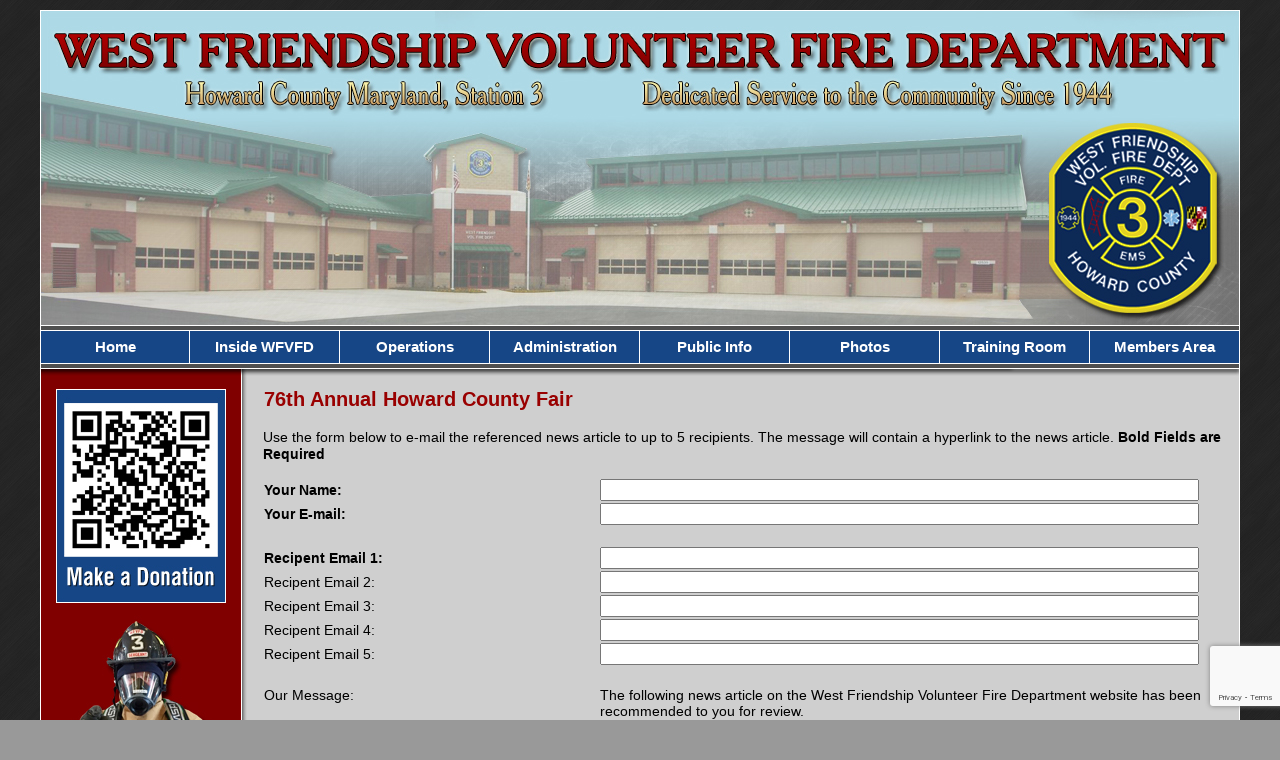

--- FILE ---
content_type: text/html;charset=UTF-8
request_url: https://www.wfvfd.org/apps/public/news/newsMail.cfm?News_ID=417
body_size: 29410
content:


<!DOCTYPE html PUBLIC "-//W3C//DTD XHTML 1.0 Transitional//EN" "http://www.w3.org/TR/xhtml1/DTD/xhtml1-transitional.dtd">
<html xmlns="http://www.w3.org/1999/xhtml" lang="en">
<head><script type="text/javascript" src="/cf_scripts/scripts/cfform.js"></script>
<script type="text/javascript" src="/cf_scripts/scripts/masks.js"></script>


<title>76th Annual Howard County Fair - West Friendship Volunteer Fire Department</title>

<meta name="Description" content="Welcome to the Official Website of the West Friendship Volunteer Fire Department">
<meta name="Generator" content="Adobe ColdFusion">
<meta name="Keywords" content="West Friendship, Howard County, Fire Department, Station 3, Maryland">
<meta name="Author" content="West Friendship Volunteer Fire Department">
<link rel="Shortcut Icon" href="https://www.wfvfd.org/images/favicon.ico">
<link rel="Stylesheet" type="text/css" href="https://www.wfvfd.org/layouts/fsStyle.css">


<meta property="og:url" content="https://www.wfvfd.org/apps/public/news/newsView.cfm?News_ID=417" />
<meta property="og:type" content="article" />
<meta property="og:title" content="76th Annual Howard County Fair" />
<meta property="og:description" content="Join us at the Howard County Fairgrounds for the 76th Annual Howard County Fair, starting on Saturday! The Fair this year runs from August 6-13, 2022. As usual, WFVFD members will be staffing the First Aid booth, as well as conducting our annual fund raising activities. The Grand Opening Parade and 38th Annual West Friendship Volunteer Fire Department Parade is at 2:00 PM on Sunday, August 7th. See the link below for the full schedule.
Come on by and grab a snowball, funnel cake, 50/50 raffle ticket, and try to dunk one of our firefighters in the dunk tank! " />
<meta property="og:image" content="https://www.wfvfd.org/files/news/417/Howard-County-Fair-MD_188-scaled.jpg" />
<meta property="og:image:width" content="1024" />
<meta property="og:image:height" content="683" /> 

<script type="text/javascript">
<!--
    _CF_checkNewsForm = function(_CF_this)
    {
        //reset on submit
        _CF_error_exists = false;
        _CF_error_messages = new Array();
        _CF_error_fields = new Object();
        _CF_FirstErrorField = null;

        //form element News_Email 'EMAIL' validation checks
        if (!_CF_checkEmail(_CF_this['News_Email'].value, false))
        {
            _CF_onError(_CF_this, "News_Email", _CF_this['News_Email'].value, "Your E-mail Address is Invalid");
            _CF_error_exists = true;
        }

        //form element News_Recipient1 'EMAIL' validation checks
        if (!_CF_checkEmail(_CF_this['News_Recipient1'].value, false))
        {
            _CF_onError(_CF_this, "News_Recipient1", _CF_this['News_Recipient1'].value, "Recipient E-mail Address is Invalid");
            _CF_error_exists = true;
        }

        //form element News_Recipient2 'EMAIL' validation checks
        if (!_CF_checkEmail(_CF_this['News_Recipient2'].value, false))
        {
            _CF_onError(_CF_this, "News_Recipient2", _CF_this['News_Recipient2'].value, "Recipient E-mail Address is Invalid");
            _CF_error_exists = true;
        }

        //form element News_Recipient3 'EMAIL' validation checks
        if (!_CF_checkEmail(_CF_this['News_Recipient3'].value, false))
        {
            _CF_onError(_CF_this, "News_Recipient3", _CF_this['News_Recipient3'].value, "Recipient E-mail Address is Invalid");
            _CF_error_exists = true;
        }

        //form element News_Recipient4 'EMAIL' validation checks
        if (!_CF_checkEmail(_CF_this['News_Recipient4'].value, false))
        {
            _CF_onError(_CF_this, "News_Recipient4", _CF_this['News_Recipient4'].value, "Recipient E-mail Address is Invalid");
            _CF_error_exists = true;
        }

        //form element News_Recipient5 'EMAIL' validation checks
        if (!_CF_checkEmail(_CF_this['News_Recipient5'].value, false))
        {
            _CF_onError(_CF_this, "News_Recipient5", _CF_this['News_Recipient5'].value, "Recipient E-mail Address is Invalid");
            _CF_error_exists = true;
        }


        //display error messages and return success
        if( _CF_error_exists )
        {
            if( _CF_error_messages.length > 0 )
            {
                // show alert() message
                _CF_onErrorAlert(_CF_error_messages);
                // set focus to first form error, if the field supports js focus().
                if( _CF_this[_CF_FirstErrorField].type == "text" )
                { _CF_this[_CF_FirstErrorField].focus(); }

            }
            return false;
        }else {
            return true;
        }
    }
//-->
</script>
</head>

<BODY bgcolor="#000000" marginheight="0" topmargin="0" leftmargin="0" marginwidth="0" text="#000000" link="#990000" alink="#990000" vlink="#990000" background="https://www.wfvfd.org/images/bg.jpg">



<script src="//ajax.googleapis.com/ajax/libs/jquery/1.12.4/jquery.min.js"></script>


<script type="text/javascript" src="/apps/scripts/milonic/milonic_src.js"></script> 
<script type="text/javascript" src="/apps/scripts/milonic/mmenudom.js"></script>


	
	

<script src="https://www.google.com/recaptcha/enterprise.js?render=6LcREq0UAAAAAAMRcBmOcCMHXsLxqDXLn2KqJhB2"></script>
	
<script>
  function onClick(e) {
    e.preventDefault();
    grecaptcha.enterprise.ready(async () => {
      const token = await grecaptcha.enterprise.execute('6LcREq0UAAAAAAMRcBmOcCMHXsLxqDXLn2KqJhB2', {action: 'LOGIN'});
    });
  }
</script>
	



<script language="JavaScript" type="text/javascript">

_menuCloseDelay=500           // The time delay for menus to remain visible on mouse out
_menuOpenDelay=50            // The time delay before menus open on mouse over
_followSpeed=90                // Follow scrolling speed
_followRate=20                // Follow scrolling Rate
_subOffsetTop=0              // Sub menu top offset
_subOffsetLeft=4            // Sub menu left offset
_scrollAmount=3               // Only needed for Netscape 4.x
_scrollDelay=20               // Only needed for Netcsape 4.x



with(menuStyle=new mm_style()){
onbgcolor="#990000";
oncolor="#FFCC00";
offbgcolor="#164686";
offcolor="#FFFFFF";
bordercolor="#FFFFFF";
borderstyle="solid";
borderwidth=0;
separatorcolor="#FFFFFF";
separatorsize=1;
padding=2;
fontsize="15px";
fontstyle="normal";
fontweight="bold";
fontfamily="Tahoma, Verdana, Arial";
headercolor="#000000";
headerbgcolor="#FFFFFF";
//subimage="https://www.wfvfd.org/images/arrow.gif";
subimagepadding="2";
overfilter="GradientWipe(duration=0.4);Alpha(opacity=100)";
outfilter="Fade(duration=0.4)";
}

with(subStyle=new mm_style()){
onbgcolor="#990000";
oncolor="#FFCC00";
offbgcolor="#164686";
offcolor="#FFFFFF";
bordercolor="#FFFFFF";
borderstyle="solid";
borderwidth=1;
separatorcolor="#FFFFFF";
separatorsize=1;
padding=2;
fontsize="13px";
fontstyle="normal";
fontweight="bold";
fontfamily="Tahoma, Verdana, Arial";
headercolor="#000000";
headerbgcolor="#FFFFFF";
subimage="https://www.wfvfd.org/images/arrow.png";
subimagepadding="2";
overfilter="GradientWipe(duration=0.4);Alpha(opacity=100)";
outfilter="Fade(duration=0.4)";
}

with(milonic=new menuname("Inside")){
style=subStyle;
top="offset=3";
left="offset=-1";
borderwidth=1;
itemwidth=180;
itemheight=20; 
aI("text=&nbsp;History;url=https://www.wfvfd.org/content/history;status=History;");
aI("text=&nbsp;Mission Statement;url=https://www.wfvfd.org/content/mission;status=Mission Statement;");	
aI("text=&nbsp;News Archives;url=https://www.wfvfd.org/apps/public/news;status=News Archives;");
aI("text=&nbsp;Members;url=https://www.wfvfd.org/content/members;status=Members;");
aI("text=&nbsp;Life Members;url=https://www.wfvfd.org/content/life;status=Life Members;");
aI("text=&nbsp;New Members;url=https://www.wfvfd.org/content/newmembers;status=New Members;");
aI("text=&nbsp;Auxiliary;url=https://www.wfvfd.org/content/auxiliary;status=Auxiliary;");
aI("text=&nbsp;Station 3;url=https://www.wfvfd.org/content/station3;status=Station 3;");
}

with(milonic=new menuname("Operations")){
style=subStyle;
top="offset=3";
left="offset=-1";
borderwidth=1;
itemwidth=285;
itemheight=20;
aI("text=&nbsp;Operations Officers;showmenu=Officers;status=Operations Officers;");
aI("text=&nbsp;Apparatus;showmenu=Apparatus;status=Apparatus;");
aI("text=&nbsp;Call Statistics;url=https://www.wfvfd.org/content/callstats;status=Call Statistics;");
aI("text=&nbsp;Training;url=https://www.wfvfd.org/content/training;status=Training;");
aI("text=&nbsp;Career Staff;url=https://www.wfvfd.org/content/career;status=Career Staff;");
aI("text=&nbsp;Contingent Staff;url=https://www.wfvfd.org/content/contingent;status=Contingent Staff;");
aI("text=&nbsp;Building Maintenance and Repair Log;url=https://www.wfvfd.org/apps/public/database/formAdd.cfm?Form_ID=3;status=Building Maintenance and Repair Log;");	
aI("text=&nbsp;Apparatus Repair and Maintenance Log;url=https://www.wfvfd.org/apps/public/database/formAdd.cfm?Form_ID=4;status=Apparatus Repair and Maintenance Log;");	
}

with(milonic=new menuname("Apparatus")){
style=subStyle;
left="offset=-1";
borderwidth=1;
itemwidth=180;
itemheight=20;
aI("text=&nbsp;Current;url=https://www.wfvfd.org/content/current;status=Current;");
aI("text=&nbsp;Retired;url=https://www.wfvfd.org/content/retired;status=Retired;");
}

with(milonic=new menuname("Officers")){
style=subStyle;
left="offset=-1";
borderwidth=1;
itemwidth=180;
itemheight=20;
aI("text=&nbsp;Fire;url=https://www.wfvfd.org/content/fire;status=Fire;");
aI("text=&nbsp;EMS;url=https://www.wfvfd.org/content/ems;status=EMS;");
}

with(milonic=new menuname("Administration")){
style=subStyle;
top="offset=3";
left="offset=-1";
borderwidth=1;
itemwidth=180;
itemheight=20;
aI("text=&nbsp;President's Message;url=https://www.wfvfd.org/content/president;status=President's Message;");
aI("text=&nbsp;Administrative Officers;url=https://www.wfvfd.org/content/admin;status=Administrative Officers;");
// aI("text=&nbsp;Current Firehouse;url=https://www.wfvfd.org/content/oldfirehouse;status=Current Firehouse;");
aI("text=&nbsp;Fund Raising;url=https://www.wfvfd.org/content/fund;status=Fund Raising;");
}

with(milonic=new menuname("Public")){
style=subStyle;
top="offset=3";
left="offset=-1";
borderwidth=1;
itemwidth=180;
itemheight=20;
aI("text=&nbsp;Upcoming Events;url=https://www.wfvfd.org/apps/public/events/;status=Upcoming Events;");
aI("text=&nbsp;Directions;url=https://www.wfvfd.org/content/directions;status=Directions;");
//aI("text=&nbsp;Fire Prevention;url=https://www.wfvfd.org/content/prevent;status=Fire Prevention;");
aI("text=&nbsp;Fire Prevention;showmenu=Prevention;status=Fire Prevention;");
// aI("text=&nbsp;Community Room;url=https://www.wfvfd.org/content/room;status=Community Room;");
aI("text=&nbsp;Just for Kids;url=https://www.wfvfd.org/content/kids;status=Kids Page;");
aI("text=&nbsp;Links;url=https://www.wfvfd.org/content/links;status=Links;");
aI("text=&nbsp;Recruitment;url=https://www.wfvfd.org/content/recruit;status=Recruitment;");
aI("text=&nbsp;Guestbook;url=https://www.wfvfd.org/apps/public/guest;status=Guestbook;");
}

with(milonic=new menuname("Prevention")){
style=subStyle;
left="offset=-1";
borderwidth=1;
itemwidth=180;
itemheight=20;
aI("text=&nbsp;Top Health Tips;url=https://www.wfvfd.org/content/healthtips;status=Top Health Tips;");
aI("text=&nbsp;Top Safety Tips;url=https://www.wfvfd.org/content/safetytips;status=Top Safety Tips;");
aI("text=&nbsp;Special Issues;url=https://www.wfvfd.org/content/specialissues;status=Special Issues;");
aI("text=&nbsp;Home Safety Tips;url=https://www.wfvfd.org/content/homesafety;status=Home Safety Tips;");
aI("text=&nbsp;Holiday Safety Tips;url=https://www.wfvfd.org/content/holidaysafety;status=Holiday Safety Tips;");
aI("text=&nbsp;Fire Safety for Seniors;url=https://www.wfvfd.org/content/firesafety;status=Fire Safety for Seniors;");
}

with(milonic=new menuname("Photos")){
style=subStyle;
top="offset=3";
left="offset=-1";
borderwidth=1;
itemwidth=430;
itemheight=20;
//aI("text=&nbsp;History;url=https://www.wfvfd.org/apps/public/gallery/?gallery=History;status=History;");
aI("text=&nbsp;New Station;url=https://www.wfvfd.org/apps/public/gallery/?gallery=Station;status=New Station;");
aI("text=&nbsp;Training;url=https://www.wfvfd.org/apps/public/gallery/?gallery=Training;status=Training;");
//aI("text=&nbsp;Miscellaneous;url=https://www.wfvfd.org/apps/public/gallery/?gallery=Miscellaneous;status=Miscellaneous;");
aI("text=&nbsp;Annual Banquet November 2006;url=https://www.wfvfd.org/apps/public/gallery/?gallery=Banquet06;status=Annual Banquet November 2006;");
aI("text=&nbsp;New Station Ground Breaking Ceremony October 2006;url=https://www.wfvfd.org/apps/public/gallery/?gallery=Ground06;status=New Station Ground Breaking Ceremony October 2006;");
aI("text=&nbsp;Department Picnic 2007;url=https://www.wfvfd.org/apps/public/gallery/?gallery=Picnic07;status=Department Picnic 2007;");
aI("text=&nbsp;Howard County Fair 2007;url=https://www.wfvfd.org/apps/public/gallery/?gallery=Fair07;status=Howard County Fair 2007;");
//aI("text=&nbsp;Santa Visits Station 2007;url=https://www.wfvfd.org/apps/public/gallery/?gallery=santavisits07;status=Santa Visits Station 2007;");
//aI("text=&nbsp;Santa Claus Visits Community December 2007;url=https://www.wfvfd.org/apps/public/gallery/?gallery=Santa07;status=Santa Claus Visits Community December 2007;");
aI("text=&nbsp;Howard County Fair 2008;url=https://www.wfvfd.org/apps/public/gallery/?gallery=Fair08;status=Howard County Fair 2008;");
aI("text=&nbsp;Department Picnic 2008;url=https://www.wfvfd.org/apps/public/gallery/?gallery=Picnic08;status=Department Picnic 2008;");
aI("text=&nbsp;Santa Visits Station 2008;url=https://www.wfvfd.org/apps/public/gallery/?gallery=santavisits08;status=Santa Visits Station 2008;");
aI("text=&nbsp;Santa Visits Community December 2008;url=https://www.wfvfd.org/apps/public/gallery/?gallery=santavisitscommunity;status=Santa Visits Community December 2008;");
//aI("text=&nbsp;Annual Banquet December 2008;url=https://www.wfvfd.org/apps/public/gallery/?gallery=banquet08;status=Annual Banquet December 2008;");
//aI("text=&nbsp;Walk from Old Station to New Station April 5, 2009;url=https://www.wfvfd.org/apps/public/gallery/?gallery=walk;status=walk from Old Station to New Station April 5, 2009;");
aI("text=&nbsp;New Station Dedication & Open House Ceremony April 19, 2009;url=https://www.wfvfd.org/apps/public/gallery/?gallery=dedication;status=New Station Dedication & Open House Ceremony April 19, 2009;");
aI("text=&nbsp;Department Picnic 2009;url=https://www.wfvfd.org/apps/public/gallery/?gallery=Picnic09;status=Department Picnic 2009;");
aI("text=&nbsp;HCVFA Annual Convention 2009;url=https://www.wfvfd.org/apps/public/gallery/?gallery=convention09;status=HCVFA Annual Convention 2009;");
aI("text=&nbsp;Auxiliary Yard Sale Fall 2017;url=https://www.wfvfd.org/apps/public/gallery/?Gallery_ID=28;status=Auxiliary Yard Sale Fall 2017;");
aI("text=&nbsp;High-rise Elevator Training;url=https://www.wfvfd.org/apps/public/gallery/?Gallery_ID=29;status=High-rise Elevator Training;");
aI("text=&nbsp;Miscellaneous;url=https://www.wfvfd.org/apps/public/gallery/?Gallery_ID=4;status=Miscellaneous;");
//aI("text=&nbsp;Fire Prevention Open House 2009;url=https://www.wfvfd.org/apps/public/gallery/?gallery=openhouse09;status=Fire Prevention Open House 2009;");
//aI("text=&nbsp;Howard County Fair 2009;url=https://www.wfvfd.org/apps/public/gallery/?gallery=fair09;status=Howard County Fair 2009;");
//aI("text=&nbsp;Annual Banquet December 2009;url=https://www.wfvfd.org/apps/public/gallery/?gallery=banquet09;status=Annual Banquet December 2009;");
//aI("text=&nbsp;2014 Department Picnic;url=https://www.wfvfd.org/apps/public/gallery/?gallery=picnic14;status=2014 Department Picnic;");
//aI("text=&nbsp;2014 Open House;url=https://www.wfvfd.org/apps/public/gallery/?gallery=openhouse14;status=2014 Open House;");
aI("text=&nbsp;Food Truck Tuesdays;url=https://www.wfvfd.org/apps/public/gallery/?Gallery_ID=30;status=Food Truck Tuesdays;");
aI("text=&nbsp;Howard County Fair 2019;url=https://www.wfvfd.org/apps/public/gallery/?Gallery_ID=31;status=Howard County Fair 2019;");	
}

drawMenus();

</script>

 

<table width="1200" align="center" cellpadding="0" cellspacing="0" border="0">
<tr><td height="10"></td></tr>
</table>

<table width="1200" align="center" cellpadding="0" cellspacing="0" border="0">
<tr>
	<td><img src="https://www.wfvfd.org/images/wfvfd_banner.jpg" width="1200" height="320" border="0" alt="SiteName" /></td>
</tr>
</table>

<table border="0" cellpadding="0" cellspacing="0" width="1200" align="center" bgcolor="#FFFFFF">
<tr>
	<td width="1" height="1" bgcolor="#FFFFFF"></td>
	<td width="1198" height="1" bgcolor="#FFFFFF"></td>
    <td width="1" height="1" bgcolor="#FFFFFF"></td>
</tr>
<tr>
	<td width="1" bgcolor="#FFFFFF"></td>
	<td width="1198" height="18" bgcolor="#000000" align="center">
    		<script>
			with(milonic=new menuname("Main Menu")){
			style=menuStyle;
			itemwidth=145;
			itemheight=28;
			align="center";
			alwaysvisible=1;
			orientation="horizontal";
			position="relative";
			aI("text=Home;url=https://www.wfvfd.org;status=Home;");
			aI("text=Inside WFVFD;showmenu=Inside;status=Inside WFVFD;");
			aI("text=Operations;showmenu=Operations;status=Operations;");
			aI("text=Administration;showmenu=Administration;status=Administration;");
			aI("text=Public Info;showmenu=Public;status=Public Info;");
			aI("text=Photos;showmenu=Photos;status=Photos;");
			aI("text=Training Room;url=https://www.wfvfd.org/content/community;status=Training Room;");
			aI("text=Members Area;url=https://www.wfvfd.org/apps/public/login;status=Members Area;");
			}
		drawMenus();
		</script>
	</td>
    <td width="1" bgcolor="#FFFFFF"></td>
</tr>
<tr>
	<td width="1" height="1" bgcolor="#FFFFFF"></td>
	<td width="1198" height="1" bgcolor="#FFFFFF"></td>
    <td width="1" height="1" bgcolor="#FFFFFF"></td>
</tr>
</table>

<table width="1200" align="center" cellpadding="0" cellspacing="0" border="0" bgcolor="#000000">
<tr>
	<td><img src="https://www.wfvfd.org/images/menu_header.jpg" width="1200" height="23" border="0" alt="Site" /></td>
</tr>
</table>

<table width="1200" align="center" cellpadding="0" cellspacing="0" border="0">
<tr>
    <td width="1" bgcolor="#FFFFFF"></td>
	<td width="200" bgcolor="#800000" valign="top" align="center">
  
    
<table align="center" border="0" cellpadding="1" cellspacing="1" style="width: 190px;">
	<tbody>
		<tr>
			<td style="text-align: center;"><a href="https://www.wfvfd.org/public/form/donate.cfm"><img src="https://www.wfvfd.org/images/donate.jpg" align="center" width="170" height="214" border="0"></td>
		</tr>
		<tr>
			<td style="text-align: center;"><a href="https://www.wfvfd.org/content/recruit"><img src="https://www.wfvfd.org/images/join.v2.jpg" align="center" width="190" height="255" border="0"></td>
		</tr>
	</tbody>
</table>
   
<Table width="93%" border="0" cellpadding="2" cellspacing="1" align="center" bgcolor="#FFFFFF">
		
<tr>
<td colspan="2" class="BoldWhite" align="center" bgcolor="#164686">Upcoming Events</td>
</tr>
</Table>
	<BR />
	
    <Table width="90%" cellpadding="0" cellspacing="0" border="0" align="center">
				
		
					
		<TR>
			<TD align="Center">
			<font class="White">
			There are currently no events
			</font></TD>
		</TR>
		
		<TR>
			<TD height="10"></TD>
		</TR>
					
		
        <tr>
         <td align="center"><font class="BoldWhite"><a href="https://www.wfvfd.org/apps/public/events/">View All Events</a></font></td>
		</tr>
        </Table>
    
	
    

    <br/>
    
     <table width="93%" border="0" cellpadding="2" cellspacing="1" align="center" bgcolor="#FFFFFF">
		
		<tr>
			<td class="BoldWhite" align="center" bgcolor="#164686">Contact Us</td>
		</tr>
		
		<tr>
			<td bgcolor="#222222" align="center">
          
                
            <table border="0" cellspacing="0" cellpadding="0" width="95%" align="center">
                <tr>
                    <td class="BoldWhite" align="center">
                     12535 Old Frederick Rd<BR />
                     Sykesville, MD 21784<BR />
                    </td>
                </tr>
                <tr><td>&nbsp;</td>
                <tr><td align="center">
                <font class="BoldWhite">Emergency Dial 911</font><br/>
                <font class="BoldWhite">Station 3: 410-313-5403</font><br/>
                <font class="BoldWhite">E-mail: info@wfvfd.org</font><br/>		
                               
                </td></tr>
            </Table>
    
   		<BR />

        <div align="center" class="BoldWhite"><a href="https://www.google.com/maps/place/West+Friendship+Volunteer+Fire+Department/@39.3190901,-76.9505382,17z/data=!3m1!4b1!4m5!3m4!1s0x89c826ebb7e087fd:0x4160b808c62cd7a4!8m2!3d39.3190901!4d-76.9483495" target="_blank"><img src="https://www.wfvfd.org/images/maplocation.jpg" width="175" height="185" border="0"</a><BR />
   		<a href="https://www.google.com/maps/place/West+Friendship+Volunteer+Fire+Department/@39.3190901,-76.9505382,17z/data=!3m1!4b1!4m5!3m4!1s0x89c826ebb7e087fd:0x4160b808c62cd7a4!8m2!3d39.3190901!4d-76.9483495" target="_blank">View Larger Map</a></div>
       
       		</td>
    	</tr>
    	</table>
    	
    	<BR>
      	
		<table align="center" border="0" cellpadding="1" cellspacing="1" style="width: 190px;">
			<tbody>
				<tr>
					<td><img src="https://www.wfvfd.org/images/patch.jpg" align="center" width="190" height="215" border="0"></td>
				</tr>
			</tbody>
		</table>
        
    
    
		
		
		<Table width="93%" border="0" cellpadding="2" cellspacing="1" align="center" bgcolor="#FFFFFF">
		
		<tr>
			<td class="BoldWhite" align="center" bgcolor="#164686">Web Counters</td>
		</tr>
		
		<tr>
			<td bgcolor="#222222" align="center">
		
			<Table border="0" cellpadding="2" cellspacing="2">
			<TR><TD align="center">
		
				<font class="White">
				Website Visitors<br/>Since<br/>April 24, 2007<br/></font>
				
				<Table border="0" cellpadding="1" cellspacing="0" bgcolor="#000000">
				<TR><TD align="center">
				
				<Table border="0" cellpadding="0" cellspacing="0" bgcolor="#FFFFFF" width="80">
				<TR><TD align="center">
				
				<font face="MS Sans Serif" size="1" color="#000000"><B>
				2,882,150<br/>
				</B></font>
				
				</TD></TR>
				</Table>
				
				</TD></TR>
				</Table>
				
			</TD></TR>
			</Table>				
		
			<Table border="0" cellpadding="2" cellspacing="2">
			<TR><TD align="center">
				
				<font class="White">
				Visitors Today<br/>
				Jan 25, 2026<br/>
				</font>
				
				<Table border="0" cellpadding="1" cellspacing="0" bgcolor="#000000">
				<TR><TD align="center">
				
				<Table border="0" cellpadding="0" cellspacing="0" bgcolor="#FFFFFF" width="80">
				<TR><TD align="center">
				
				<font face="MS Sans Serif" size="1" color="#000000"><B>
				174
				</B></font>
				
				</TD></TR>
				</Table>
				
				</TD></TR>
				</Table>
				
			</TD></TR>
			</Table>
			           
		</td></tr>
		</Table>
       
        
    
	</td>
    <td width="1" bgcolor="#FFFFFF"></td>
    <td width="1" bgcolor="#727272"></td>
    <td width="1" bgcolor="#919191"></td>
    <td width="1" bgcolor="#aaaaaa"></td>
    <td width="1" bgcolor="#bcbcbc"></td>
    <td width="1" bgcolor="#c9c9c9"></td>
	<td width="992" bgcolor="#CFCFCF" height="400" valign="top">
	
		<TABLE cellpadding="0" cellspacing="0" border="0" align="center" width="960">
		<TR>
			<TD height="500" valign="top">
			

	
<!-- Replace the variables below. -->
<script>
  function onSubmit(token) {
    document.getElementById("NewsForm").submit();
  }
</script>


<form name="NewsForm" id="NewsForm" action="newsAct.cfm?News_ID=417" method="post" onsubmit="return _CF_checkNewsForm(this)">
	
<input type="hidden" name="timeStamp" value="{ts '2026-01-25 05:30:39'}">

<table width="100%" border="0" cellpadding="0" cellspacing="1" align="center">

  <tr>
    <td colspan="2" align="left" class="Heading">76th Annual Howard County Fair</td>
  </tr>
  
</table>

<P align="left"><font class="Regular">Use the form below to e-mail the referenced news article to up to 5 recipients.  The message will contain a hyperlink to the news article.</font>
<font class="Bold">Bold Fields are Required</font></P>


<table width="100%" align="center" border="0" cellpadding="1" cellspacing="0">

  <tr>
    <td width="35%" class="Bold">Your Name:</td>
    <td width="65%"><input name="News_Name" id="News_Name"  type="text" style="width:95%"  class="fsField"  /></td>
  </tr>
  
  <tr>
    <td class="Bold">Your E-mail:</td>
    <td><input name="News_Email" id="News_Email"  type="text" style="width:95%"  class="fsField"  /></td>
  </tr>
  
  <tr><td colspan="2">&nbsp;</td></tr>
  
  <tr>
    <td class="Bold">Recipent Email 1:</td>
    <td><input name="News_Recipient1" id="News_Recipient1"  type="text" style="width:95%"  class="fsField"  /></td>
  </tr>
  
  <tr>
    <td class="Regular">Recipent Email 2:</td>
    <td><input name="News_Recipient2" id="News_Recipient2"  type="text" style="width:95%"  class="fsField"  /></td>
  </tr>
  
  <tr>
    <td class="Regular">Recipent Email 3:</td>
    <td><input name="News_Recipient3" id="News_Recipient3"  type="text" style="width:95%"  class="fsField"  /></td>
  </tr>  
  
  <tr>
    <td class="Regular">Recipent Email 4:</td>
    <td><input name="News_Recipient4" id="News_Recipient4"  type="text" style="width:95%"  class="fsField"  /></td>
  </tr>

  <tr>
    <td class="Regular">Recipent Email 5:</td>
    <td><input name="News_Recipient5" id="News_Recipient5"  type="text" style="width:95%"  class="fsField"  /></td>
  </tr>
      
  <tr><td colspan="2">&nbsp;</td></tr>

  <tr>
    <td valign="top" class="Regular">Our Message:</td>
    <td class="Regular">The following news article on the West Friendship Volunteer Fire Department website has been recommended to you for review.<BR />
    (Web Link to News Article)</td>
  </tr>
  
  <tr><td colspan="2">&nbsp;</td></tr>
    
  <tr>
    <td valign="top" class="Regular">Your Message (Optional):</td>
    <td><textarea name="News_Text" class="fsField" style="width:95%; height:150px;"></textarea></td>
  </tr>
  
  <tr><td colspan="2">&nbsp;</td></tr>	

</table>
	
<BR>
	

		
	<div align="center"><button class="g-recaptcha fsButton"
		tabindex="3"
		style="width:35%; padding: 5px; border-radius: 4px;"
		data-sitekey="6LcREq0UAAAAAAMRcBmOcCMHXsLxqDXLn2KqJhB2"
		data-callback='onSubmit'
		data-action='submit'>
	  Send Message
	</button></div>
	
</form>


<BR><BR>

	
	<P align="center" class="Bold"><a href="javascript:history.back()">Back to News Story</a></P>


    	</td></tr>
	</table>

	</td>
	<td width="1" bgcolor="#FFFFFF"></td>
</tr>
</table>

<table width="1200" align="center" cellpadding="0" cellspacing="0" border="0">
<tr>
	<td width="1200" height="160" background="https://www.wfvfd.org/images/footer.jpg" valign="top">
	
	<table width="1200" cellpadding="0" cellspacing="0" align="center" border="0">
	<tr><td height="35"></td></tr>
	</table>
	
	<table width="1200" cellpadding="0" cellspacing="0" align="center" border="0">
	<tr>
		<TD width="550" height="10" align="center"><font class="BoldWhite">Website Designed and Hosted By:</font></td>
		<TD width="350" height="10" align="left"><font class="BoldWhite">Content Proudly Maintained By:</font></td>
		<TD width="300" height="10" align="left"><font class="BoldWhite">Contact Info:</font></td>
	</TR>
			
	<TR>
		<TD align="center" valign="top">
		<a href="http://www.FirehouseSolutions.com"><img src="https://www.wfvfd.org/apps/images/resources/fslogo.png" width="300" height="50" border="0" alt="Firehouse Solutions"></a><br/>
		<font class="BoldWhite"><a href="http://www.FirehouseSolutions.com">www.FirehouseSolutions.com</a></font></td>
		
		<TD align="left" valign="top">
		<font class="BoldWhite">West Friendship Volunteer Fire Department</font><br/>
		<font class="BoldWhite">P.O. Box 439<br/>
          West Friendship, MD 21794-0439</font></td>
		
		<TD align="left" valign="top">
		<font class="BoldWhite">Emergency Dial 911</font><br/>
		<font class="BoldWhite">Station 3: </font><font class="BoldWhite">410-313-5403</font><br/>
		<font class="BoldWhite">E-mail: </font><font class="BoldWhite"><a href="mailto:info@wfvfd.org">info@wfvfd.org</a></font></td>

	</TR>
	</table>
	
	<table width="1200" cellpadding="0" cellspacing="0" align="center" border="0">
	<tr><td height="25"></td></tr>
	</table>
	
	<table width="1200" cellpadding="0" cellspacing="0" align="center" border="0">
		<tr>
			<td width="130"></td>
			<td width="634" height="15" align="center" valign="middle"><font class="Small">Copyright &copy; 2026 Firehouse Solutions (A Service of </font><font class="SmallBold">Technology Reflections, Inc.</Font><font class="Small">)</font></td>
		</tr>
	</table>
	
	</td>
</tr>
</table>



</BODY>
</HTML>

--- FILE ---
content_type: text/html; charset=utf-8
request_url: https://www.google.com/recaptcha/enterprise/anchor?ar=1&k=6LcREq0UAAAAAAMRcBmOcCMHXsLxqDXLn2KqJhB2&co=aHR0cHM6Ly93d3cud2Z2ZmQub3JnOjQ0Mw..&hl=en&v=PoyoqOPhxBO7pBk68S4YbpHZ&size=invisible&anchor-ms=20000&execute-ms=30000&cb=ljfqjhnihqz
body_size: 48948
content:
<!DOCTYPE HTML><html dir="ltr" lang="en"><head><meta http-equiv="Content-Type" content="text/html; charset=UTF-8">
<meta http-equiv="X-UA-Compatible" content="IE=edge">
<title>reCAPTCHA</title>
<style type="text/css">
/* cyrillic-ext */
@font-face {
  font-family: 'Roboto';
  font-style: normal;
  font-weight: 400;
  font-stretch: 100%;
  src: url(//fonts.gstatic.com/s/roboto/v48/KFO7CnqEu92Fr1ME7kSn66aGLdTylUAMa3GUBHMdazTgWw.woff2) format('woff2');
  unicode-range: U+0460-052F, U+1C80-1C8A, U+20B4, U+2DE0-2DFF, U+A640-A69F, U+FE2E-FE2F;
}
/* cyrillic */
@font-face {
  font-family: 'Roboto';
  font-style: normal;
  font-weight: 400;
  font-stretch: 100%;
  src: url(//fonts.gstatic.com/s/roboto/v48/KFO7CnqEu92Fr1ME7kSn66aGLdTylUAMa3iUBHMdazTgWw.woff2) format('woff2');
  unicode-range: U+0301, U+0400-045F, U+0490-0491, U+04B0-04B1, U+2116;
}
/* greek-ext */
@font-face {
  font-family: 'Roboto';
  font-style: normal;
  font-weight: 400;
  font-stretch: 100%;
  src: url(//fonts.gstatic.com/s/roboto/v48/KFO7CnqEu92Fr1ME7kSn66aGLdTylUAMa3CUBHMdazTgWw.woff2) format('woff2');
  unicode-range: U+1F00-1FFF;
}
/* greek */
@font-face {
  font-family: 'Roboto';
  font-style: normal;
  font-weight: 400;
  font-stretch: 100%;
  src: url(//fonts.gstatic.com/s/roboto/v48/KFO7CnqEu92Fr1ME7kSn66aGLdTylUAMa3-UBHMdazTgWw.woff2) format('woff2');
  unicode-range: U+0370-0377, U+037A-037F, U+0384-038A, U+038C, U+038E-03A1, U+03A3-03FF;
}
/* math */
@font-face {
  font-family: 'Roboto';
  font-style: normal;
  font-weight: 400;
  font-stretch: 100%;
  src: url(//fonts.gstatic.com/s/roboto/v48/KFO7CnqEu92Fr1ME7kSn66aGLdTylUAMawCUBHMdazTgWw.woff2) format('woff2');
  unicode-range: U+0302-0303, U+0305, U+0307-0308, U+0310, U+0312, U+0315, U+031A, U+0326-0327, U+032C, U+032F-0330, U+0332-0333, U+0338, U+033A, U+0346, U+034D, U+0391-03A1, U+03A3-03A9, U+03B1-03C9, U+03D1, U+03D5-03D6, U+03F0-03F1, U+03F4-03F5, U+2016-2017, U+2034-2038, U+203C, U+2040, U+2043, U+2047, U+2050, U+2057, U+205F, U+2070-2071, U+2074-208E, U+2090-209C, U+20D0-20DC, U+20E1, U+20E5-20EF, U+2100-2112, U+2114-2115, U+2117-2121, U+2123-214F, U+2190, U+2192, U+2194-21AE, U+21B0-21E5, U+21F1-21F2, U+21F4-2211, U+2213-2214, U+2216-22FF, U+2308-230B, U+2310, U+2319, U+231C-2321, U+2336-237A, U+237C, U+2395, U+239B-23B7, U+23D0, U+23DC-23E1, U+2474-2475, U+25AF, U+25B3, U+25B7, U+25BD, U+25C1, U+25CA, U+25CC, U+25FB, U+266D-266F, U+27C0-27FF, U+2900-2AFF, U+2B0E-2B11, U+2B30-2B4C, U+2BFE, U+3030, U+FF5B, U+FF5D, U+1D400-1D7FF, U+1EE00-1EEFF;
}
/* symbols */
@font-face {
  font-family: 'Roboto';
  font-style: normal;
  font-weight: 400;
  font-stretch: 100%;
  src: url(//fonts.gstatic.com/s/roboto/v48/KFO7CnqEu92Fr1ME7kSn66aGLdTylUAMaxKUBHMdazTgWw.woff2) format('woff2');
  unicode-range: U+0001-000C, U+000E-001F, U+007F-009F, U+20DD-20E0, U+20E2-20E4, U+2150-218F, U+2190, U+2192, U+2194-2199, U+21AF, U+21E6-21F0, U+21F3, U+2218-2219, U+2299, U+22C4-22C6, U+2300-243F, U+2440-244A, U+2460-24FF, U+25A0-27BF, U+2800-28FF, U+2921-2922, U+2981, U+29BF, U+29EB, U+2B00-2BFF, U+4DC0-4DFF, U+FFF9-FFFB, U+10140-1018E, U+10190-1019C, U+101A0, U+101D0-101FD, U+102E0-102FB, U+10E60-10E7E, U+1D2C0-1D2D3, U+1D2E0-1D37F, U+1F000-1F0FF, U+1F100-1F1AD, U+1F1E6-1F1FF, U+1F30D-1F30F, U+1F315, U+1F31C, U+1F31E, U+1F320-1F32C, U+1F336, U+1F378, U+1F37D, U+1F382, U+1F393-1F39F, U+1F3A7-1F3A8, U+1F3AC-1F3AF, U+1F3C2, U+1F3C4-1F3C6, U+1F3CA-1F3CE, U+1F3D4-1F3E0, U+1F3ED, U+1F3F1-1F3F3, U+1F3F5-1F3F7, U+1F408, U+1F415, U+1F41F, U+1F426, U+1F43F, U+1F441-1F442, U+1F444, U+1F446-1F449, U+1F44C-1F44E, U+1F453, U+1F46A, U+1F47D, U+1F4A3, U+1F4B0, U+1F4B3, U+1F4B9, U+1F4BB, U+1F4BF, U+1F4C8-1F4CB, U+1F4D6, U+1F4DA, U+1F4DF, U+1F4E3-1F4E6, U+1F4EA-1F4ED, U+1F4F7, U+1F4F9-1F4FB, U+1F4FD-1F4FE, U+1F503, U+1F507-1F50B, U+1F50D, U+1F512-1F513, U+1F53E-1F54A, U+1F54F-1F5FA, U+1F610, U+1F650-1F67F, U+1F687, U+1F68D, U+1F691, U+1F694, U+1F698, U+1F6AD, U+1F6B2, U+1F6B9-1F6BA, U+1F6BC, U+1F6C6-1F6CF, U+1F6D3-1F6D7, U+1F6E0-1F6EA, U+1F6F0-1F6F3, U+1F6F7-1F6FC, U+1F700-1F7FF, U+1F800-1F80B, U+1F810-1F847, U+1F850-1F859, U+1F860-1F887, U+1F890-1F8AD, U+1F8B0-1F8BB, U+1F8C0-1F8C1, U+1F900-1F90B, U+1F93B, U+1F946, U+1F984, U+1F996, U+1F9E9, U+1FA00-1FA6F, U+1FA70-1FA7C, U+1FA80-1FA89, U+1FA8F-1FAC6, U+1FACE-1FADC, U+1FADF-1FAE9, U+1FAF0-1FAF8, U+1FB00-1FBFF;
}
/* vietnamese */
@font-face {
  font-family: 'Roboto';
  font-style: normal;
  font-weight: 400;
  font-stretch: 100%;
  src: url(//fonts.gstatic.com/s/roboto/v48/KFO7CnqEu92Fr1ME7kSn66aGLdTylUAMa3OUBHMdazTgWw.woff2) format('woff2');
  unicode-range: U+0102-0103, U+0110-0111, U+0128-0129, U+0168-0169, U+01A0-01A1, U+01AF-01B0, U+0300-0301, U+0303-0304, U+0308-0309, U+0323, U+0329, U+1EA0-1EF9, U+20AB;
}
/* latin-ext */
@font-face {
  font-family: 'Roboto';
  font-style: normal;
  font-weight: 400;
  font-stretch: 100%;
  src: url(//fonts.gstatic.com/s/roboto/v48/KFO7CnqEu92Fr1ME7kSn66aGLdTylUAMa3KUBHMdazTgWw.woff2) format('woff2');
  unicode-range: U+0100-02BA, U+02BD-02C5, U+02C7-02CC, U+02CE-02D7, U+02DD-02FF, U+0304, U+0308, U+0329, U+1D00-1DBF, U+1E00-1E9F, U+1EF2-1EFF, U+2020, U+20A0-20AB, U+20AD-20C0, U+2113, U+2C60-2C7F, U+A720-A7FF;
}
/* latin */
@font-face {
  font-family: 'Roboto';
  font-style: normal;
  font-weight: 400;
  font-stretch: 100%;
  src: url(//fonts.gstatic.com/s/roboto/v48/KFO7CnqEu92Fr1ME7kSn66aGLdTylUAMa3yUBHMdazQ.woff2) format('woff2');
  unicode-range: U+0000-00FF, U+0131, U+0152-0153, U+02BB-02BC, U+02C6, U+02DA, U+02DC, U+0304, U+0308, U+0329, U+2000-206F, U+20AC, U+2122, U+2191, U+2193, U+2212, U+2215, U+FEFF, U+FFFD;
}
/* cyrillic-ext */
@font-face {
  font-family: 'Roboto';
  font-style: normal;
  font-weight: 500;
  font-stretch: 100%;
  src: url(//fonts.gstatic.com/s/roboto/v48/KFO7CnqEu92Fr1ME7kSn66aGLdTylUAMa3GUBHMdazTgWw.woff2) format('woff2');
  unicode-range: U+0460-052F, U+1C80-1C8A, U+20B4, U+2DE0-2DFF, U+A640-A69F, U+FE2E-FE2F;
}
/* cyrillic */
@font-face {
  font-family: 'Roboto';
  font-style: normal;
  font-weight: 500;
  font-stretch: 100%;
  src: url(//fonts.gstatic.com/s/roboto/v48/KFO7CnqEu92Fr1ME7kSn66aGLdTylUAMa3iUBHMdazTgWw.woff2) format('woff2');
  unicode-range: U+0301, U+0400-045F, U+0490-0491, U+04B0-04B1, U+2116;
}
/* greek-ext */
@font-face {
  font-family: 'Roboto';
  font-style: normal;
  font-weight: 500;
  font-stretch: 100%;
  src: url(//fonts.gstatic.com/s/roboto/v48/KFO7CnqEu92Fr1ME7kSn66aGLdTylUAMa3CUBHMdazTgWw.woff2) format('woff2');
  unicode-range: U+1F00-1FFF;
}
/* greek */
@font-face {
  font-family: 'Roboto';
  font-style: normal;
  font-weight: 500;
  font-stretch: 100%;
  src: url(//fonts.gstatic.com/s/roboto/v48/KFO7CnqEu92Fr1ME7kSn66aGLdTylUAMa3-UBHMdazTgWw.woff2) format('woff2');
  unicode-range: U+0370-0377, U+037A-037F, U+0384-038A, U+038C, U+038E-03A1, U+03A3-03FF;
}
/* math */
@font-face {
  font-family: 'Roboto';
  font-style: normal;
  font-weight: 500;
  font-stretch: 100%;
  src: url(//fonts.gstatic.com/s/roboto/v48/KFO7CnqEu92Fr1ME7kSn66aGLdTylUAMawCUBHMdazTgWw.woff2) format('woff2');
  unicode-range: U+0302-0303, U+0305, U+0307-0308, U+0310, U+0312, U+0315, U+031A, U+0326-0327, U+032C, U+032F-0330, U+0332-0333, U+0338, U+033A, U+0346, U+034D, U+0391-03A1, U+03A3-03A9, U+03B1-03C9, U+03D1, U+03D5-03D6, U+03F0-03F1, U+03F4-03F5, U+2016-2017, U+2034-2038, U+203C, U+2040, U+2043, U+2047, U+2050, U+2057, U+205F, U+2070-2071, U+2074-208E, U+2090-209C, U+20D0-20DC, U+20E1, U+20E5-20EF, U+2100-2112, U+2114-2115, U+2117-2121, U+2123-214F, U+2190, U+2192, U+2194-21AE, U+21B0-21E5, U+21F1-21F2, U+21F4-2211, U+2213-2214, U+2216-22FF, U+2308-230B, U+2310, U+2319, U+231C-2321, U+2336-237A, U+237C, U+2395, U+239B-23B7, U+23D0, U+23DC-23E1, U+2474-2475, U+25AF, U+25B3, U+25B7, U+25BD, U+25C1, U+25CA, U+25CC, U+25FB, U+266D-266F, U+27C0-27FF, U+2900-2AFF, U+2B0E-2B11, U+2B30-2B4C, U+2BFE, U+3030, U+FF5B, U+FF5D, U+1D400-1D7FF, U+1EE00-1EEFF;
}
/* symbols */
@font-face {
  font-family: 'Roboto';
  font-style: normal;
  font-weight: 500;
  font-stretch: 100%;
  src: url(//fonts.gstatic.com/s/roboto/v48/KFO7CnqEu92Fr1ME7kSn66aGLdTylUAMaxKUBHMdazTgWw.woff2) format('woff2');
  unicode-range: U+0001-000C, U+000E-001F, U+007F-009F, U+20DD-20E0, U+20E2-20E4, U+2150-218F, U+2190, U+2192, U+2194-2199, U+21AF, U+21E6-21F0, U+21F3, U+2218-2219, U+2299, U+22C4-22C6, U+2300-243F, U+2440-244A, U+2460-24FF, U+25A0-27BF, U+2800-28FF, U+2921-2922, U+2981, U+29BF, U+29EB, U+2B00-2BFF, U+4DC0-4DFF, U+FFF9-FFFB, U+10140-1018E, U+10190-1019C, U+101A0, U+101D0-101FD, U+102E0-102FB, U+10E60-10E7E, U+1D2C0-1D2D3, U+1D2E0-1D37F, U+1F000-1F0FF, U+1F100-1F1AD, U+1F1E6-1F1FF, U+1F30D-1F30F, U+1F315, U+1F31C, U+1F31E, U+1F320-1F32C, U+1F336, U+1F378, U+1F37D, U+1F382, U+1F393-1F39F, U+1F3A7-1F3A8, U+1F3AC-1F3AF, U+1F3C2, U+1F3C4-1F3C6, U+1F3CA-1F3CE, U+1F3D4-1F3E0, U+1F3ED, U+1F3F1-1F3F3, U+1F3F5-1F3F7, U+1F408, U+1F415, U+1F41F, U+1F426, U+1F43F, U+1F441-1F442, U+1F444, U+1F446-1F449, U+1F44C-1F44E, U+1F453, U+1F46A, U+1F47D, U+1F4A3, U+1F4B0, U+1F4B3, U+1F4B9, U+1F4BB, U+1F4BF, U+1F4C8-1F4CB, U+1F4D6, U+1F4DA, U+1F4DF, U+1F4E3-1F4E6, U+1F4EA-1F4ED, U+1F4F7, U+1F4F9-1F4FB, U+1F4FD-1F4FE, U+1F503, U+1F507-1F50B, U+1F50D, U+1F512-1F513, U+1F53E-1F54A, U+1F54F-1F5FA, U+1F610, U+1F650-1F67F, U+1F687, U+1F68D, U+1F691, U+1F694, U+1F698, U+1F6AD, U+1F6B2, U+1F6B9-1F6BA, U+1F6BC, U+1F6C6-1F6CF, U+1F6D3-1F6D7, U+1F6E0-1F6EA, U+1F6F0-1F6F3, U+1F6F7-1F6FC, U+1F700-1F7FF, U+1F800-1F80B, U+1F810-1F847, U+1F850-1F859, U+1F860-1F887, U+1F890-1F8AD, U+1F8B0-1F8BB, U+1F8C0-1F8C1, U+1F900-1F90B, U+1F93B, U+1F946, U+1F984, U+1F996, U+1F9E9, U+1FA00-1FA6F, U+1FA70-1FA7C, U+1FA80-1FA89, U+1FA8F-1FAC6, U+1FACE-1FADC, U+1FADF-1FAE9, U+1FAF0-1FAF8, U+1FB00-1FBFF;
}
/* vietnamese */
@font-face {
  font-family: 'Roboto';
  font-style: normal;
  font-weight: 500;
  font-stretch: 100%;
  src: url(//fonts.gstatic.com/s/roboto/v48/KFO7CnqEu92Fr1ME7kSn66aGLdTylUAMa3OUBHMdazTgWw.woff2) format('woff2');
  unicode-range: U+0102-0103, U+0110-0111, U+0128-0129, U+0168-0169, U+01A0-01A1, U+01AF-01B0, U+0300-0301, U+0303-0304, U+0308-0309, U+0323, U+0329, U+1EA0-1EF9, U+20AB;
}
/* latin-ext */
@font-face {
  font-family: 'Roboto';
  font-style: normal;
  font-weight: 500;
  font-stretch: 100%;
  src: url(//fonts.gstatic.com/s/roboto/v48/KFO7CnqEu92Fr1ME7kSn66aGLdTylUAMa3KUBHMdazTgWw.woff2) format('woff2');
  unicode-range: U+0100-02BA, U+02BD-02C5, U+02C7-02CC, U+02CE-02D7, U+02DD-02FF, U+0304, U+0308, U+0329, U+1D00-1DBF, U+1E00-1E9F, U+1EF2-1EFF, U+2020, U+20A0-20AB, U+20AD-20C0, U+2113, U+2C60-2C7F, U+A720-A7FF;
}
/* latin */
@font-face {
  font-family: 'Roboto';
  font-style: normal;
  font-weight: 500;
  font-stretch: 100%;
  src: url(//fonts.gstatic.com/s/roboto/v48/KFO7CnqEu92Fr1ME7kSn66aGLdTylUAMa3yUBHMdazQ.woff2) format('woff2');
  unicode-range: U+0000-00FF, U+0131, U+0152-0153, U+02BB-02BC, U+02C6, U+02DA, U+02DC, U+0304, U+0308, U+0329, U+2000-206F, U+20AC, U+2122, U+2191, U+2193, U+2212, U+2215, U+FEFF, U+FFFD;
}
/* cyrillic-ext */
@font-face {
  font-family: 'Roboto';
  font-style: normal;
  font-weight: 900;
  font-stretch: 100%;
  src: url(//fonts.gstatic.com/s/roboto/v48/KFO7CnqEu92Fr1ME7kSn66aGLdTylUAMa3GUBHMdazTgWw.woff2) format('woff2');
  unicode-range: U+0460-052F, U+1C80-1C8A, U+20B4, U+2DE0-2DFF, U+A640-A69F, U+FE2E-FE2F;
}
/* cyrillic */
@font-face {
  font-family: 'Roboto';
  font-style: normal;
  font-weight: 900;
  font-stretch: 100%;
  src: url(//fonts.gstatic.com/s/roboto/v48/KFO7CnqEu92Fr1ME7kSn66aGLdTylUAMa3iUBHMdazTgWw.woff2) format('woff2');
  unicode-range: U+0301, U+0400-045F, U+0490-0491, U+04B0-04B1, U+2116;
}
/* greek-ext */
@font-face {
  font-family: 'Roboto';
  font-style: normal;
  font-weight: 900;
  font-stretch: 100%;
  src: url(//fonts.gstatic.com/s/roboto/v48/KFO7CnqEu92Fr1ME7kSn66aGLdTylUAMa3CUBHMdazTgWw.woff2) format('woff2');
  unicode-range: U+1F00-1FFF;
}
/* greek */
@font-face {
  font-family: 'Roboto';
  font-style: normal;
  font-weight: 900;
  font-stretch: 100%;
  src: url(//fonts.gstatic.com/s/roboto/v48/KFO7CnqEu92Fr1ME7kSn66aGLdTylUAMa3-UBHMdazTgWw.woff2) format('woff2');
  unicode-range: U+0370-0377, U+037A-037F, U+0384-038A, U+038C, U+038E-03A1, U+03A3-03FF;
}
/* math */
@font-face {
  font-family: 'Roboto';
  font-style: normal;
  font-weight: 900;
  font-stretch: 100%;
  src: url(//fonts.gstatic.com/s/roboto/v48/KFO7CnqEu92Fr1ME7kSn66aGLdTylUAMawCUBHMdazTgWw.woff2) format('woff2');
  unicode-range: U+0302-0303, U+0305, U+0307-0308, U+0310, U+0312, U+0315, U+031A, U+0326-0327, U+032C, U+032F-0330, U+0332-0333, U+0338, U+033A, U+0346, U+034D, U+0391-03A1, U+03A3-03A9, U+03B1-03C9, U+03D1, U+03D5-03D6, U+03F0-03F1, U+03F4-03F5, U+2016-2017, U+2034-2038, U+203C, U+2040, U+2043, U+2047, U+2050, U+2057, U+205F, U+2070-2071, U+2074-208E, U+2090-209C, U+20D0-20DC, U+20E1, U+20E5-20EF, U+2100-2112, U+2114-2115, U+2117-2121, U+2123-214F, U+2190, U+2192, U+2194-21AE, U+21B0-21E5, U+21F1-21F2, U+21F4-2211, U+2213-2214, U+2216-22FF, U+2308-230B, U+2310, U+2319, U+231C-2321, U+2336-237A, U+237C, U+2395, U+239B-23B7, U+23D0, U+23DC-23E1, U+2474-2475, U+25AF, U+25B3, U+25B7, U+25BD, U+25C1, U+25CA, U+25CC, U+25FB, U+266D-266F, U+27C0-27FF, U+2900-2AFF, U+2B0E-2B11, U+2B30-2B4C, U+2BFE, U+3030, U+FF5B, U+FF5D, U+1D400-1D7FF, U+1EE00-1EEFF;
}
/* symbols */
@font-face {
  font-family: 'Roboto';
  font-style: normal;
  font-weight: 900;
  font-stretch: 100%;
  src: url(//fonts.gstatic.com/s/roboto/v48/KFO7CnqEu92Fr1ME7kSn66aGLdTylUAMaxKUBHMdazTgWw.woff2) format('woff2');
  unicode-range: U+0001-000C, U+000E-001F, U+007F-009F, U+20DD-20E0, U+20E2-20E4, U+2150-218F, U+2190, U+2192, U+2194-2199, U+21AF, U+21E6-21F0, U+21F3, U+2218-2219, U+2299, U+22C4-22C6, U+2300-243F, U+2440-244A, U+2460-24FF, U+25A0-27BF, U+2800-28FF, U+2921-2922, U+2981, U+29BF, U+29EB, U+2B00-2BFF, U+4DC0-4DFF, U+FFF9-FFFB, U+10140-1018E, U+10190-1019C, U+101A0, U+101D0-101FD, U+102E0-102FB, U+10E60-10E7E, U+1D2C0-1D2D3, U+1D2E0-1D37F, U+1F000-1F0FF, U+1F100-1F1AD, U+1F1E6-1F1FF, U+1F30D-1F30F, U+1F315, U+1F31C, U+1F31E, U+1F320-1F32C, U+1F336, U+1F378, U+1F37D, U+1F382, U+1F393-1F39F, U+1F3A7-1F3A8, U+1F3AC-1F3AF, U+1F3C2, U+1F3C4-1F3C6, U+1F3CA-1F3CE, U+1F3D4-1F3E0, U+1F3ED, U+1F3F1-1F3F3, U+1F3F5-1F3F7, U+1F408, U+1F415, U+1F41F, U+1F426, U+1F43F, U+1F441-1F442, U+1F444, U+1F446-1F449, U+1F44C-1F44E, U+1F453, U+1F46A, U+1F47D, U+1F4A3, U+1F4B0, U+1F4B3, U+1F4B9, U+1F4BB, U+1F4BF, U+1F4C8-1F4CB, U+1F4D6, U+1F4DA, U+1F4DF, U+1F4E3-1F4E6, U+1F4EA-1F4ED, U+1F4F7, U+1F4F9-1F4FB, U+1F4FD-1F4FE, U+1F503, U+1F507-1F50B, U+1F50D, U+1F512-1F513, U+1F53E-1F54A, U+1F54F-1F5FA, U+1F610, U+1F650-1F67F, U+1F687, U+1F68D, U+1F691, U+1F694, U+1F698, U+1F6AD, U+1F6B2, U+1F6B9-1F6BA, U+1F6BC, U+1F6C6-1F6CF, U+1F6D3-1F6D7, U+1F6E0-1F6EA, U+1F6F0-1F6F3, U+1F6F7-1F6FC, U+1F700-1F7FF, U+1F800-1F80B, U+1F810-1F847, U+1F850-1F859, U+1F860-1F887, U+1F890-1F8AD, U+1F8B0-1F8BB, U+1F8C0-1F8C1, U+1F900-1F90B, U+1F93B, U+1F946, U+1F984, U+1F996, U+1F9E9, U+1FA00-1FA6F, U+1FA70-1FA7C, U+1FA80-1FA89, U+1FA8F-1FAC6, U+1FACE-1FADC, U+1FADF-1FAE9, U+1FAF0-1FAF8, U+1FB00-1FBFF;
}
/* vietnamese */
@font-face {
  font-family: 'Roboto';
  font-style: normal;
  font-weight: 900;
  font-stretch: 100%;
  src: url(//fonts.gstatic.com/s/roboto/v48/KFO7CnqEu92Fr1ME7kSn66aGLdTylUAMa3OUBHMdazTgWw.woff2) format('woff2');
  unicode-range: U+0102-0103, U+0110-0111, U+0128-0129, U+0168-0169, U+01A0-01A1, U+01AF-01B0, U+0300-0301, U+0303-0304, U+0308-0309, U+0323, U+0329, U+1EA0-1EF9, U+20AB;
}
/* latin-ext */
@font-face {
  font-family: 'Roboto';
  font-style: normal;
  font-weight: 900;
  font-stretch: 100%;
  src: url(//fonts.gstatic.com/s/roboto/v48/KFO7CnqEu92Fr1ME7kSn66aGLdTylUAMa3KUBHMdazTgWw.woff2) format('woff2');
  unicode-range: U+0100-02BA, U+02BD-02C5, U+02C7-02CC, U+02CE-02D7, U+02DD-02FF, U+0304, U+0308, U+0329, U+1D00-1DBF, U+1E00-1E9F, U+1EF2-1EFF, U+2020, U+20A0-20AB, U+20AD-20C0, U+2113, U+2C60-2C7F, U+A720-A7FF;
}
/* latin */
@font-face {
  font-family: 'Roboto';
  font-style: normal;
  font-weight: 900;
  font-stretch: 100%;
  src: url(//fonts.gstatic.com/s/roboto/v48/KFO7CnqEu92Fr1ME7kSn66aGLdTylUAMa3yUBHMdazQ.woff2) format('woff2');
  unicode-range: U+0000-00FF, U+0131, U+0152-0153, U+02BB-02BC, U+02C6, U+02DA, U+02DC, U+0304, U+0308, U+0329, U+2000-206F, U+20AC, U+2122, U+2191, U+2193, U+2212, U+2215, U+FEFF, U+FFFD;
}

</style>
<link rel="stylesheet" type="text/css" href="https://www.gstatic.com/recaptcha/releases/PoyoqOPhxBO7pBk68S4YbpHZ/styles__ltr.css">
<script nonce="LElXzPCG5nY7lB-xwfLeGg" type="text/javascript">window['__recaptcha_api'] = 'https://www.google.com/recaptcha/enterprise/';</script>
<script type="text/javascript" src="https://www.gstatic.com/recaptcha/releases/PoyoqOPhxBO7pBk68S4YbpHZ/recaptcha__en.js" nonce="LElXzPCG5nY7lB-xwfLeGg">
      
    </script></head>
<body><div id="rc-anchor-alert" class="rc-anchor-alert"></div>
<input type="hidden" id="recaptcha-token" value="[base64]">
<script type="text/javascript" nonce="LElXzPCG5nY7lB-xwfLeGg">
      recaptcha.anchor.Main.init("[\x22ainput\x22,[\x22bgdata\x22,\x22\x22,\[base64]/[base64]/MjU1Ong/[base64]/[base64]/[base64]/[base64]/[base64]/[base64]/[base64]/[base64]/[base64]/[base64]/[base64]/[base64]/[base64]/[base64]/[base64]\\u003d\x22,\[base64]\\u003d\x22,\[base64]/[base64]/[base64]/[base64]/[base64]/CnXXDlcKpdX3DqiouLy7DvgXDm8ORw5I0Ui1LKMONw5nCs1N2wrLChMOMw7QEwrNBw7UUwrgfNMKZwrvCscOjw7MnGQpzX8KoXHjCg8KeDMKtw7c6w54Tw61wbUoqwoTCv8OUw7HDnn4ww5REw4Eiw4wGwqjCn3/CigvDtcKiYiHCrsOlVkjCmcOzGXrDr8OhQFtQV1pewrjDhwMSwrIvw4N5w5tHw7luShnCvF08JcO1w5HDv8OkSMKPfijDp1Epw7ELwq/CqcKyfl11w4/DqMKKE1TDgsKHwrXCsEXDsMKLwqIWLMKOw6VvRQ7DjMKIwqHDljfCvT3DkMOVM0PCr8O1cVvDmsKaw6U1wq/CsDFuw7rCqQXDlhXDssO4w4fDo3IJw7TDo8K7wofDu1fCu8Kzwr3DmcKGQcKkCzsjBMOpbWBgHV8Mw6t5w6zDmDjCpE3DhcKINSnDjyzCvMO8WcK9wpjCsMOdw74Pw5XCvEvCpnh1R1Epw4nDvE/DocOLw6/CnMKwasO+wqQYEQdMwoV0FxtaJiZ7NMOcF0rDs8K8aQ0qwrhOw7PDmsK7a8KQRxTCrRFsw4MHHEDDqFoSd8KPwpHDhELCvGJRQsOdSQ5UwqfDqFMKw5s+EsKEwpDCt8OcEsOrw5zCtXnDkVVzw5RBwrnDjMObwp1AB8KxwovDgsOYw6YeHsKHbMKoA2/CtiDChsKqw751c8O1MsKqwrYIKsKDwo3DkFkqw7rDjRrDniM6IiVJwr5weMKgw53Ds0zCk8KMw5jDlBQoHMOcB8KTDXbCvx/[base64]/woUlwphYbw5VfMK3S8Kewr9yVsKva8OeS3kGwrvDlDHDrcKfwrxfBF0tVBEHw5DDmMOew5nCusOBcFrDk0RDWcKOw4QnbsOnw4TCgS8Cw5HCmMKvOg9zwqU8VcOeFcK3wrN8C2HDhkt5bcOZIgTCqcK+LsK7bGPCmm/DvMOmUR0pw495wo/CpwLCqjXDkBDCtcObwqrCqMK2A8Oxw5hoMsOZw7o+wqZuYMOPHwPChCgZwqzDmMKow7PDgW3Cq0bCsDxnCMOETcKIKSHDo8Otw451w6IIRR7CiD/[base64]/Cm8KARcOqwqQYI8KUwpVMwpnChMOSGMOJHUDDsgM1ecKbw4QIwpMvw7BGw6ZPwqXCgB5GWMKxAsOmwocfwrbDi8ObEMKyZC7Du8KVwozCusK1wq8QAcKpw4HDhxohMcKjwrh7cFRLLMKFwpF/BSNZwqokwpBDwqDDoMKjw4dvwrIhw7rCiXlcUMK1w6jCisK6w5/DkhLCu8KEH3ENw6UVH8KAw5dxIAvCkknCm1EDwrvDtxvDsVzDicKuUcOXwrN9wrTCg1nCkkjDicKBHArDiMOtU8KYw6bDmF1SPlfCgsOKYEPCmW4/w5TCucKQQ1PDnsOGwoIGwp4EP8K9dMKoeVbCjXzCkxkUw5heaXjCo8KXw6LCvsOjw6XCnMO4w4AqwpxQwoHCo8KzwpzCgMOpwr9yw5DCmxnCr0B5w7HDmsKLw6vDm8OTwq/DgsKbJUbCvsKcSUUpKMKKJcO/M0/CjMOWwqt/w5vDpsOTwpHCjU5HecKMHcKmwovCrMKjADbCgQJCw4XDj8K5wqbDo8KcwpBnw78CwqHDkMOgw4HDo8KuGsKjbATDscKgUsKVdGnChMK2PnvDicODA0zDg8KbP8OiN8OtwrwKw5wswpFTwrDDmQ/[base64]/CtmnDl8OEdwdcw7V+w5HCpxt0SxsKUMKaDXfCtsOAT8O4wohnScOkw64tw4HDssKWw4Qhw7lOw5YVdMOHw482ERnDj3hWw5Uew7nCr8KFIB1tD8KXAQ3CklDCiwI5Vy0yw4Ngwr7CglvDu3HDqwcuwqPDqz7Dv2RDw4guwqfCu3TDi8KUw7JkAWYnbMKXw6/[base64]/Do3xLw7gaA8KLbsKiwr7DhsKdfU9Hw4nDgSA+WxBeQ8Kww6pMb8ObwoLDl3LDsU0uSsONHUXChsO5wo/CtcKUwqfDul5RQx0wYX1lBMKawq1ET3LCicK2O8KrWSPCpSjCtxrCo8Oew7zCtRrDg8KZwrvCjcK+MsONG8OAL0vCtUJ5csO8w6DDlsK2w5vDqMOfw7tuwoltwoPDu8KFZ8OJwrPCp2zDucKNQ03DtcOCwpAlGzvCpMK5DMO1HsKXw6XDv8KcYQ/DvGHCucKBwosIwpdow5NDfUUAPRluwr/CrzjDr1V0dG9Gw4UPekoJAsO+fVNXw7EMPgQGw6wBeMKDVsKmQDjCmT7DnMKlw5vDm3/CncOGOywIEznCkcKgw5XDgcKER8OvB8Oyw6nDrW/Dv8KBDmnDvsKjD8Ofwo/DsMOxRCbCtCXCrHnDi8OWU8OONcOzecOsw5R3BcOpw7zCmMOtAnLCsBIKwoHCqXs6wqdxw4rDp8K+w6gWIcO0wq/DgELDrEXDkcKNKE1EecOww7zDvsKYGUtow4LClcONwqZmKMOewrPDvFhxwqzDmRQvwobDlzEhwoJWHcKgwosGw5t3dMKlZ2vCn3Uef8KLwrfDksOIw5DCqMK2w5skEGzCm8OJwpjDgC5KI8KFw5tsCcKaw4FLc8KEw4fCnlE/w4Vjw5DDjQIZccOMwqjDm8OaLsKxwrrDmsK7VsOaw47CmTN9CGgOfgfCvsOew4RkKcOJURNNw5/DvDjCoAnCvX1aWsKRw7A1ZsKewrcow5XDkMO7GljDgcKHJHzCuG3DjMOYGcOawpbCq3cXwo7Dn8OLw7zDtMKNwpXClXIWHcOZAlhqw7PCtsOkwqnDgsORwqLDmMKPwpgxw6pjT8Ksw5bCiTEmfHoFw7UecsOFwpXCgMOUwql6wp/[base64]/DvsKxw77Cjn4rw6MeeMKwWj/CpsKgw6YiRsOVOFjDp2hLC1hRRMKtw5tkAz3DiHTCsxt3GHVlTjjDrMK/wprDu1/CtSkURypTwo4kHl0Zwo3Cp8OSwr5Cw5Qiw5HDqsKHw7YVwpoPw73DlQnDqWPCpcOCwrnCuTTCulXDtsOjwrEVwpJ/woFRHMOawrPDjXISAMKKwpMHUcOGZcOJUsKrWjddCcKUC8OFUnMqfnZRw5lcw4vDlH0yaMKrJ3MHwqBSP1vCoRHDjMOfwo4XwpPClMKHwqrDpnDDjn4ewpcBbcOZw7RQw7TDvMOGSsKAw5nCg2Ycw5wUNMK/wrEgZGYqw5bDpMKLJMOCw5s8anPCmcOoSsKKw5DDpsOHw7FkLMONwrbCrcKpTMK5WSfDr8OwwrDDuBnDkgnDrMKRwqLCp8KsA8OZwpTDmsOoUn/[base64]/[base64]/[base64]/ClMK+Bx18CVzCp8Kyw5nCpSfDjD7CtMKdPhTDrMOMw7fCoB80bcOEwogZS1Uxb8OiwrjDqRzCsG8twrcIfsKObWVUwqnDusKMUj8CHi/DpMKxTn7ClyvDm8ODaMOeBlUlwrgJBMKSwqvDrzpBIcO4CcKsMUnCpMKnwrBsw6/DolHDpcOAwoYGbGozw4rDqcKTwqNLwohiOMOvFiJNwqfCnMKYFmzCrXDCkwEEfcOVwoABG8K8X3JUwo3DggY1VcKRSMOKwpfDpcOJNcKewqbDmAzCjMOfCUkkaRI2emzCgDbDj8K0Q8KlGMOaE1XDoTx1dAowRcKEw5Yxw4PDrCYtHkhBGMOHwoZtbmQRCzw/wotKwo0FFFZhV8Kmw5tbwo8iYUA/EmxHcQLCjcO5bHQNwqrDs8KpKcKlG3jDsATCqyQaYirDncKpUcK9UcOUwqPDvEzDpAphw4XDnTfCucKzwoNgVMOUw5dtwqkRwp3DpsO/wq3Dp8KdOMOzEVEKIcKjClYrR8Kxw5nDhBLDjcKIwozCgMKfUWbClxA2VsOmMSXCusK7PsOWRnLCusOmecOhB8KFwo7DhwUEwoA+wpjDl8OwwrNyaAzDh8O/w6p0MBhswodOE8O0DA3DscOjEFthw5vCgGQTK8OgIGnDi8OPw4zClAPDrhvChcOVw4XCjUgjYMKwE0DCkTDDncKvw41TwrfDv8O4w6wHFFTDsyYHw7wtLMO7dlksTsOxwotVQ8K1wpHDgcONLXTCuMKnwoXCljLDiMKEw7vDssKawqUMwpBSSx9Kw4LDoCV/bsKyw4HChMKwA8OIw7XDiMOuwqtqV05LScKhJsK6wq8aAMOuNcOWBMOYw43DrRjCpCnDusKqwpjCs8KswoVATsOYwo/Du1kvHhXCiSF+w5U9wo8sw4LDnA3Ck8Onw6zCoQ4Kw7/[base64]/CrcKGwoM7HR7CnmB3K8K9bsK4L8ORJ8OsbsKtw5UdJSPDg8KHbMO2XS1pI8K3w4QGw6fCvcKawqU/[base64]/ClwxHc1LCjMKNI0/Dq2vDu8KswoDDg8ORw7RMTjzCjTLCjnABw7xEU8KpVMKOQWbCrMKewp5dw7VqKxXDsEPCq8KpTydNHAEFNHjCssK6wqMRw7/[base64]/CpFXDo8KJQXIawqx7wr3CohfDqcOaw4PCsMKNwoHDrsKuwoJ/asKJX11gwpw+U1hrw7YUwpHCoMKAw49ADcKqVsOcAsKFPW/[base64]/[base64]/F8OufQ3CiVpnwrvDiWjCrmBdw7Qpw48HXxErJ1/DiWvDlMKLQ8OmY0TDlsK+w6AwGSh4wqDCn8KlBn/DqRlhw5zDr8K0wq3CiMKJa8KFV29ZaVVpwp5Zw6FQw4ZSwqDCl07DhVPDtjR7w6TDp3E+wpltV34Ew7fCqTDDuMK+HjFUA0/DrWrCq8KMD1fChcOnw6wVJiYgw68HEcK7T8K3wpUHwrUIDsOwMsKCwrVew67DvEnCt8O9w5UyEcOsw6tIX0fCm154PMO9esOSJcO0f8KTNFvDhRzCjGfDmFDCsSjChcOBw7p1wpJ9wqTCpMKdw4zCpHBmw4o/RsKxwrHDlcKrwqfChggnRsKlWsKSw4c1O0XDq8KdwpVBBcKeD8OxcFjCl8Ktw6g7PnZneTTCvg/[base64]/Dm0ZSagrDnRp9wrHDgj7CtAojw4INasOvwqXCjcOHw4rCi8OxPX/DhRIkw6XDrsK/BsOow7cIw6/DgVrCnyLDgl/ClAVEVcOaSwXDnw1Zw5TDg3Vmwr56w6ANMFjCg8OTD8KTdsKkV8OPUsK/bcObVTFSJ8KgbMOuS3ZFw7XChC7Cj3TCgDfClE7Dm3hQw7gsHsOZT2cCw4HDozFdUHjCqEUQwrPDlHHDiMKWwrrCvU0Dw5PCqgstwp/[base64]/PTPCqMKsCHZPwrnDjsKAIRM+IcOKwr/CjRLCnMOBZDdbwrfCm8O6IMO6VBPCp8Onw73Cg8Knw5XDlj1lw7FkAwx1wpwWSRYRQCDDk8OIeHjCphHDmGzDnsOnW3rCtcOkbRTDnmnDnCMcI8KQwo3CnzbCplg7RB3DqHfDusOfwqQbJRUAKMOFA8KPwo/[base64]/CjsOOFsOywpcfGcO8wr/[base64]/wp7Dny8oW8KcFcOrw6XDiEHDqsOEw5RBO8KYw5XDqQEuwpTDrcOCw6Q/XnUNVsOvcxXCsmUgwqEtw6XCoTfCn1rDicKOw7Alw67Dk1HCjsKWw7/CmBnDhcKPXcOzw48RAE/CrMKlETUowqI7w7LCg8Krw4HDmsO3c8KfwpBRfTfDqcOdTsK4TcONasO5wo/[base64]/DtMOrw5xXwrQ1B8O5KMK+NCTCqn1jPcKBw4TDljFzUsONMsOSw6A4aMOtwq4RF34Twr07HnrDqcOnw5RYfiXDmG0SfT/[base64]/DvcKma8KNw7cxMWDDgFpzEyvDnUh5ScOhOMKkITTColvDtRXDh1nDiwTDvcOOCn9Rw57Dr8OsOW7CqsKJY8OUwpJ7wpnDmsOCwo/CicOXw4XDrcOgEMK/[base64]/CkxPDs0TCo8OLw45MeRVdw5LDjsKbLsKnGsK1wonCusK5aklKCnfCu3bCqsKFQcKQYsKRVxfCsMK9YsONesK/U8Orw4/DhQHDi34RNcOxwrHCiETDoH4Pw7TDgMOBw6PCpsKYEVrCl8K0wq8gw57CrMOOw5vDqR/DrcKTwrDDujLDt8Kzw7XDl3XDncKrQlfCsMKYwq3Di2TDgCXDsQJpw4sgEsKUUsOywrPDgj/[base64]/DogrDrEgpw7bCo8O6wqMLwqHCg8OzXMOXDsKFwpvCl8OsPwkcEWrCusOWHMOPwoRXG8K2Ym/Dm8OxGsKMMBHDrHXCoMODw6PDh1DCpMKWI8OEwqrCixAfJwvClx91wojDmMK4PMKcEcKXGcK4wrrDunjCqsOzwrrCscKqHmx9w5bCssONwrDCmkQtQMOLw5PClD9kwo/CvMKuw5jDocOrwojDsMOIHMOZwoPCh2nDt0PCghQWw6RMwonCuR5xwpfDlcOSw4jDqQ4TJDRgXcOEbcKnR8Ouc8KWESRuwohiw7pjwpB/D2TDlx4EecKTE8Kxw7gewpDDvMKFSE3Cs08Nw5E3wpbCgVl8w5h4w7E5Dl/DtHZjOgJ8w6/[base64]/DgmvDhMOIw69ww7gWwrlRwr1Lw63ChCt3w5xIWDBiwpPDosKuw6TDpsKcwp/DgsKMw6gZRH4DTsKXwq9JTEwwMhxCK3LCj8K2wq0xKMKzwoUVV8KcRWzCrgHCpMK3w6rCpAQbw7vClTdwIsKhw5nDtVcCIcOhcS7CqcOXw7bCtMKcH8OSJsOKwrPCpkfDsTVCRSrDpsK4VMKLwr/CoxHDkMOiw6sbw7PCqUHDv1bCusOzWcOjw6cOTMOCwonDhMO4w6Z/wpLCulvCqBMyUiUASGEFYMKWfXnCjH3Dm8OOw7nCnMOew4MGw4bCiCBSwpZCwpTDisK+QDU1R8KlUMO1GcOxwo7DlsOYw67DiX3DlBRKG8OwF8KddMKDNcOfw4HDmGk0wo/DkEU4w5drw6s6w67CgsK6wq7DjnnClGXDoMOzKQ3DghnCpMOtGyNzw71fwoLCocOXw6oAF2fCp8OfOnx4CVguIcOpwq1JwqR4HTtbw6law5vCoMOWw7jCksOcwr9+TsKEw4x6w6DDqMOCwr1eR8O0GT/DncOGw41hIMKRw4zCqsO0bsK+w4ZAwqtbw4g3w4fDmsKJw4V5w7rCpFnCjRslwrDCuWbDsxJJbkTCgH7Do8OSw57CmnXCosKJwpLCvXnDu8K6JsOMw7bDj8O1TBs9woXCvMKSdn7DrkV3w7nDiQQpwr4tFCrDrQBLwqoLUlnCpyfDujfDsEZpEAIwAMOiwo4BBsK1Th/DncO0wrvDl8OZeMOzacKBwrHDojTDo8OPNmwCw4TCrCbDkMOOT8OLFsOGwrHDiMKPPsOJw6/Cp8OkMsOQwqPDq8OKwqnCmMO0R3FNw5TDn1nDsMK5w4V6Q8KHw6VtVMOQKcOcGCbClMOtBcOzdsKswpcQXMOUwqTDnGlbwr8XFDc8CsOrYWzCrFsCEsOARsO/w57DoirChEvDkGMmw7HCn0sSwqXCmg51MhnDlcOcw4kMw4lPMWTDkjBfwr7DrXN7ST/DqsO8w4PChQJlOcOZwoc/w5/Cl8KjwqPDkcO+H8KqwpY2JMOMU8KmcsOhDW0OwoHCtMK8FMK/[base64]/CnQXDjsOEwqo7EATChWrChcOlwqJzDVpuwr8+TmzCgxHCqcO7DSsEwqjDsxY4T0wIbnEzRA/CtAZiw4YSwq5DKcK7w5V3b8KbccKgwopAw48pfCthw6LDtmQ6w4psX8OQw7Y7wqHDv0HCpXcmZMOzw4Fyw7gSbcKfwr/[base64]/DjMKww4QtJ8KiAT3DiRPDpMO9w5XDq2zChcKKAgnDhSfDniptacOUw7ALw6hnw7M1woYgw6wheSJpA1hUQ8Knw6LDo8K4fFfCnG/CisO5w5lfwr7CicK1HRzCu3hwfMOfKMOFBTLDgRksMMOlNxXCthXDiFMewpt7W0nDiQNQw6lzbjvDskzDicKwUBjDkFPDvCrDpcKdNF8kTHkIwqVLwoAswoB9a1JSw4HCt8Ozw5vDpiFRwpQHwo/DksOYw68zwpnDt8Ooel0nwrpNZhQNwq7DjlJEbsK4woTChk8LTF/[base64]/[base64]/CkcKScw3CuWwBdMKkw79RP1ZVVj7DlcKCwrJTasOzD17DrjjDu8ODwp5LwrJ1w4fDg3rDr2YPwpXCjMK1wrp5BMKmQ8OLPHXCjcKxOwkcwpsYf1w1R2bCvcKXwpM+QlRSMcK6wovCjw7DnMOfw4Miw5FGwrfCl8KKDH9oUcOlYknDvx/Do8KNwrVIPyLCtMK/bTLDoMKzwr9MwrRdwp4HISjDhsKQPMKLaMKUR1xhwq3DlnZxCi/Cv0k9McKkIU98woDCr8KwQnrDg8KYIcKGw4TCuMKbAcOzwrBjwrbDtMK5JsOfw5fCnMKxUcK+OH3CkzHCggwfW8Knw5zDsMOYw6l2w74VN8KOw7h/OnDDuBlFK8O9KsKzdR04w4poC8OsfcKxwqjCvsKdwr9VZz3CrsOTw73ChkfDvAzCqsOzCsKYw7/DjGfDvT7Dp0TCri0mwp8sF8OgwqfDtMKlw7Y+woPDlsOZQzRqw6hTecONb0Ziw596w5rDuUFHdVXClmnCj8KRw7xgQsOywpIWw50Dw4HDqcKzB1liwp/CrkYRdcKvGcKiCcOzwprCtnEKe8KIwpbCn8OsOmlbw5vDq8O+wqdDYcOpwpLCrR00aXjDqTDDp8OFwpQdw6PDiMK5wofDjR/DlGvCpAnDrMOhwppKw6pAccK5wolsaA0yWMK+C3VHdsKswqhMw47Dv1HDv1PCj2vDq8KFw47Cu2DDs8KOwpzDvl7DtcO+w77CjQ46w68Pwr5cw5kFJVQTNsOVw7QPwpDClMK9wp/Dj8KGWRjCtcKveDE+cMKnV8OlDcKyw4l5TcKAw4pJUi/Dm8Kpw7HCqWtUw5fDpCbDq1/CgW0ue3Vxwo3Cnm/[base64]/w5jCn3Z1w5DCrsKwQm3CuMOfw7rDuWMjB38cw4xZLGPCkG4twpLCicK9wobDvhPCq8OHMUPClU/Cu3JsEiNkw7IPHMO4EcKew5XDtTXDhGPDv3RQUXoywpUhI8KowotPw5EpXl5POsKNY2LCosKUVQMHwpLDh3rCv0rDm2vCpmxCbD4ow7pMw5zDpnDCknzDrMOgw6Mewo/Cq0crFAZbwo/[base64]/[base64]/[base64]/dcOwwqbDnUguw49OTzFTwqgTwqYhwrY/Yj0GwqrCtDUcZMKkwo9aw7jDtyjCtBxFXlHDpU/CtsO7wrB3wovCtDDDk8OwwqDChcOfR3lBwojCi8OXacOrw7/DiTnCg3vCu8Kpw7XDj8OOak7DnznCvkzDhcKmQMOQQ1taWV0Rwq/ChQNYwqTDlMOqYcOXw6jDmWVGw6h9XcK3w7UAERRoOSnDoVDDhkBhaMOjw7c+a8OVwo4GdA3Cv0kNw6DDisKNOMKHa8KLDcOTwoPCi8KBw51OwpJsbcOxMmrDpVBmw5/DqTHDoCMMw50bPsO1wpBEwqXDsMOqwoZ/Rx4uwp3CoMOCS1DCs8KRTcKpw78jw5YcUMKZAsO/DsOzw5ISVsK1UnHCpiAxZm14w4HDoXtew7jDgcKvfcKScMO9wrDDuMOzNWjDk8OXDGIvw7rCssOpE8K6ImrDiMKSXi3CuMKEwoJnw5dVwqXDm8Kvb3dvLMObWkDDvktVBcKRPDvCgcKswrhISzLCikXCm3TCh0zDtxYAw45Awo/Cg0fCuipnZsODcQpzw6LCsMKOKA/CkyLCj8Oew4Yvwo49w5AaaCbCh2fCpcKjw7FkwrJ5ci4OwpNAHcOXEMOvacO0w7N1w7TDvXI1w6jCjMOyYwLCq8O1wqdgwpjDjcKjD8ONA1HCngHCgSfCuWLDqgbDgXUVwr9Awp7CpsOEwrgAw7YxI8O1VAZEwrDDssOpw5nDkzFuw5Aawp/Cs8OAw4AsWXXCksOOC8O8wpt/[base64]/w5cCwrNQwqvCrgLDn11sYT5MSQXDkcOMWMOHb13CosKrw4BtIx8CJsOkwpk3Enl1wpMNOcKlwq08BivCkl/CtsKTw6ZHT8KIMsOKw4HCocOZw7tkDsKjC8KyesKUw4FBAcOTNwdkOMK+LjTDq8ONw7RQMcOvYXrDs8K8wq7DlcKhwoM/cm5wJCwnwqTDoCEpw5xCYiDDmHjDt8KlKMONw7HCri9tWWrCvVfDi0PDoMOpF8Orw7vDo2DCtCzDvMKISVYiZsO1BcK7ZlU0DgJ7wqjCuE5kw6/DpcOPw6hIwqXCrsKDwq0ESHg/J8OVw5/DhD9AIMOZazMKIisCwpQCf8KWw6jDiEMfZl0wFsKkwoFTwo0cw4nCtsOrw5I4EsOVTsOUOC/DjcOIwoFNI8KbdSRFYsKAGGvDk3khw40IZMKtQMOCw412eCpOXMOPFlPDiCFrADXClwLDrjNhVsK+w4jCicOKK35zwqIRwoNkw5cNXiAfwoMgwq7CjX/Dm8OwEhdrK8OAZyNswoZ5I3QhCBY+agsmSsKxS8KMRMKPHUPCmjXDqntpwoEiczEAwp/DtsKRw5PDs8K/VC7DtAdswrRkw5hKA8OZCmXCqQ0dTsOmW8OBw7zDisObUiwfYcOGNmYjw5jCmm9sG258PmxYfBQSKMKRKcKDwqgJbsOFMsKcMsKVLMOASsONGsKpHsOnw44rw4EBV8OWw4BlbSAZMnBREcK8eRtnD1NpwrjDscOHw6J/w4JMwpAxwq9TAAxzX0LDlsKUw4wAHznDvMOZBsKow6DDvMKrcMKcU0bDoVvChXh0woHDhMKEVCXCgcKDfcOYwqJ1w7bDjgFPw6t1KH4Mw77Dqn/ChsO+EsOYw4fDlsOPwoHCiDDDisKQSsOawqorw6/DoMKXw5XChsKKXMKsUU1gVsKrCRLDsBrDncK6KcOOwpPDv8OOHB8Xwq/DmsKWwqotw5/CjQDDkcOpw6/Dk8OEw4bCh8O7w4QSOT9GBC3DmkMPwrkEwr5aNlxye3TDpsOEw4zClyPCscOQEyfCnQTCgcK/KMKvNUnDksOPVcKNw7h5dXRVIcKSwrxZw7jCrDFWwqXCtcK+McK1wpgAw40WJMOPDB/CrMK6JsKKBS1hw4zCpMO5J8Kew5AIwoZoXERZw6TDhC0FFMKrD8KDUz4Qw64Tw4DCl8OALsOZwp1ZMcOFJMKbGzd4wp3Cn8KvIMKbUsKkZMONQ8OwMMK0PEZdNcOFwolTw6/Cj8K+w5BQLD/[base64]/w6cyaCVVwp1sw7/CqmJcUcOSw5DDm8OXDsKsw5tOwoFgwqFzw7NWNH5XwqPCs8KsZQvCuktbeMORScOqEsKhwqlSLBbCnsONw7zClcO9w77CgTDDqS3DgA/[base64]/DoEdIw5bDlBMgQcKMPTbCrkTChhxOTxnDpMOBw4x+fcKffcKiwpBTw6QSwq0QLXg0wofDo8K5wrXCt2dcwpLDlRMCKzNXOcKRwqHDtH/CpS0aw63DsQM2GlEGF8K6DkvCiMODw4PDt8KrOlnCoTkzS8Kxwq14QU7CiMOxwqJPIxIresOxw67DpgTDk8KqwpEqczbCmGR2wrBOwqZiWcOxbiHCq0TDrsONw6M/w5xQMSrDm8KWOUbDj8Ouw5nCuMKAZ3Z6AcKSw7PDg1oMK2o3w55JXSnDqCzCsRltDsOsw5dHwqTDu0nDkAfCsmTDmRfCmTnCtcKsXMKBbiI4w6AaGQ5Lw6cHw5kvKcKhMycuSEcZXTUFwpLDj3HClSrCl8Ocw6MPwpo9w67DpsKDw4c2aMOmwo/DqcOgBDzCjEbCusKsw7oQwoELwp4bUGbDr0Bvw6IDLxfCqsOEJcO3WkfChWA2YcOPwpciNlkpNcOmw6XDgA0wwpHDgsKmw5LDo8OOE1lLbcKIwoDCr8OcWjjClsOuw7PCui7Ch8O2wpnClsKXwqsPHh/CoMK+dcO5SSbCh8KIw4TCg258w4TDgVoow53Cjzg6w5jCnMKjwo0rw7ELwqPClMKLasOXw4DDrwdtwowvwql3wp/[base64]/DusObwpg0woDDmnYPw6R2wodiwqxQTmPDiE3DqT3CgV7DiMKFc3bCsBITXsKOD2DDn8KBwpcPDgY8ZDNlYcOvw4TCvsKhA3bDhmNOPmpBeGDCtAttcBB7ezsCcMKgEEvDpsOaGMKpwqnDmMKDfHgmRDnCisKadMKkw6nDjX7DvUDDoMOwwonCmX5FDMKBwr/CsSvCgnHCvsKYwrDDv8OpMWJ0OEzDklowfiV5PsOkwrLChmlIbWp2SiTDvMKkTsOuUsO1M8KhAcOFwpxoDyHDo8OPElzDhsK1w4hWNsOBw49TwpfCiHRcwo/Ct25yIcKza8O1fsOifHXCi3HDgT9XwoPDtzHCqwZwPljDpcKIOMOCQTnDj2Z/acK+wpJvDyrCsC4LwoVnw4jCuMOdwrhUUmTCqj/CohcJw5/DrA4nwqPDjmxqwpXCoGpkw4nDngAEwrYpw4oEwr81w6V2w7AmLcKRwprDmmHCksOSLMKMRcK4wqzCnBR+ZB4tWcKFw6fCgcOOCcOWwrlgw4MZACp/wq7CvHYPw7/[base64]/[base64]/[base64]/KVVKbxjCpGbCmmI7w6kLWsOuUy13w43CicO7wrXDpD8LDMOyw4ttYRAZwrrCqsKYwpHDqMO4w5/[base64]/CkC3Dl8KUw5DCncKpdH3ClHw2UsOnwonDjcO1wrBuCSAbDBvDswU5wojCkWA8w5DCucOvw5/DocKbwr3DpBTDksOSw6fCuVzCrWbDk8K+AiEKwoRrVDfCvsOkw47DrVLDmHnCp8OTIiMewrhSw5NrZzMMdCp6cDEBJsKsHcONO8KqwpXCtCfDhsKLw6QFUkAuH07Dinsmw4/[base64]/GwZTw7fDvXxgbSkrRMOWwrDDsxAZwo15w6c5MW/ClVDCq8KXbcO9wprCg8OxwqHDt8O9LifCrsK/[base64]/QlsZw6DCj8KMTGrDh8ODw59Qw5DDtsKdwpJTXkPCi8KXYjbDu8KXwpJbKkt3w5EVY8O1w7bDisOhCVhvwoxQWsKkwrt3NHtZw6RHNH3Ct8KHdFHDpW0pUMOXwp/CgMOGw6nDvMORw7J0w7XDr8K4wpFNw5fDncO+woPCvMKydRo3w5jCosOUw6fDpTw0FAZsw5HDrMKQNFLDslnDkMKqVl/CgcO1bMKSwqnDncKMw4rCusKzw54gw4Utw7R8wp3Dlg7CpG7Dg1zDi8K7w6XDkhYqwqBjecKdJcOPAsO4wpDCh8K8RsK9wq9WMnFge8K+MMOIw4EzwrZHIcKGwr0EUXcAwo0pSMKCw6oDw7HDoxw8YkPCpsOfwpXCnMOUPRzCvMOzwps/wrc4w7pyOcOlRUhdJMOlTsKgHsKFNhfCtDQOw4zDmgY+w492wr09w5DCoEYIOcOlw57DpFchw7nCoFnClsKwOCnDl8O/FUB6cXsVA8KDwp/DkHnCu8OGw47DoVnDqcO/SyHDt1BJwqY7w7FzwrLCrcKRwoQoO8K3QVPCsm/[base64]/Ds8KywrNxFFcZw43CmHXCgsKXYmBhw7N8TcK0w5UTwpRSw7bDiBLDpWxAw4EWw6Qgw4/CkMKVworDhcKlwrcFL8KXwrPCgDzCncKScnfCmC/[base64]/[base64]/CgsO9wrk/C8OZwq5bYjHCrGAgw5jDg8OtwqHDjA4JeDvCk31XwpwhEMO+wqbCoyvDvMOSw45BwpAVw6BPw7Acwq/DoMOTwqfCvMOeA8K/w4cLw6fCujlRT8OOXcKqw6DCu8KywqXDucKLZMKfw7/CoSl8wpxhwokPITrDm2fDsEdKaTUCw7VeIsO3NcKcw45IAsKqIsOeZAg9w43CocKJw7/DhFHDvjvCjWxTw4h2wp4Nwo7CrCh2wrPCpBQJK8KwwpFPwovCksKzw4MswowMPsKoQhfDn3JaYsKddyB5wpvCpcOqc8OLMnAhwrN2Q8KQDsKUw6s2w7bCtMOHDhsWw6QQwp/[base64]/SW/CqDrCosKoY8KfYlPDshAvw7diw4nCgkISw7FNRRHChsKwwpVaw4PCscOcR1IkwojDjMOVw6FGI8O7w7Buw4HDqMONw6sfw5pVw6zCj8OfdSPDuh/CrMK8TEZPwodWGHbDlMKWMsKgw5VVwohaw73Dv8OZw40awpfChsKfw7HCpUolRhPCv8OJwq7Dsg49w6sowpbDikF+wprDonHDmsKEwrN7w5/Di8Kzwo02WMKZCsO/w5HDjsKLwodTRlY+w55yw4/CiArDlxsLWmc6FkvCmsKxecKDw75HFcOBecKKbQkXc8OqPkEcwpdjw5sHWsK5SMONwr3CpX7DoSwFBsKhwpfDoTU5V8KaIcOnckgaw7DDqsOaFEnCo8KGw5VnZzbDhcK6w7hLVsO9bwvDnFgrwoxtw4DDj8OYU8OTwojCj8KNwoTCkUxdw5/ClsKGNzfDjMOOw51eGsOBS2kOCsOPRcKow7TCqDYNI8KVXcOuw4fDhx3ChMO4IcOWZl3CvcKcDMKjwpc3eC4dQ8KxOcObw4DCmMKswq9ILMKrdcOnw5dKw7vDosKTHUvCkEk2wpIwGnNrw4XDryHCocO/YlJxwrsxJ0/[base64]/w7s5w7LDv8Orw7cPw47DqgUOw5zCtjfCoVPCucK+woU8wr/Cs8OFwo9bwpjCjsOnw57DocOYdcKuN27Du2QBwqHCpcODwrxEwqHCmsOuw7h+JnrDj8ORw4gFwodhwo3ClCcVw7gGwrrDhFlvwrpxMXfCtMKhw6ktaFcjwqzDk8O6OBR5EsKcwpE3w6lAVy4EccOTwoc6JGZCYCgswpMPX8OOw4Brwpwuw7/[base64]/w55iVWnDumk0Ln8Qw54uw652wrPClA3Cqjg5TyDCnMOlClnDkXHCr8KxOCPCucKkwrHCqcKCKGtgAkcvAsKNwohRHTPCmiVKw6TDhlxzw44uwoPDt8OlIcO8wpPDicKAKkzCqcOrLcKBwr1AwojDlcKRFH7DpmASw5/DjUUhV8K6T0BFw7DCucOOwojDjMO5ClrCnB0Uc8OFFMK0bcKFw5dsGCvDj8OSw7TDgsOQwpvClsKXw6QBE8K5wobDnsO6WgTCtcKTZ8Otw4dTwqLCkcKCwoJoN8OwY8KmwooPwq7CpMK5Z3vDpMKEw7nDv30gwokZR8KCwrt1Ri/DjsKOOEFHw4rDgFdowqzDtXDCoUrDkBjCvHpEwqHDvsKqwqnCmMOkw7gWEsOmSsOpb8KmSFTCtsOpdBRrw5HChkZnw7VAfD9dY3waw7vCoMO8wpTDgsOpwoYFw5M1WR8+wpZVfh3CiMOLw7/DosKTw5/[base64]/WcOow5nCuD1dH8KLw4R1EhpcAcOFw77Dn2/DpsKZwr7DosKVw5zDvsK8csKKGgMrdBbDuMKPw65RbMOOw6vChWvCgsOEw5jCrsK1w63Dq8K7w7bCq8Knwr8Fw5Nvwr3Cv8KBfnLDlcKWMDhOw5ISMD8dw6bDmAjClEzDq8OZw4c1Z2PCsTc3w7LCslzDosKwasKBXsKKWzvDg8KoWWjDm3IuTMK/dcOCw6QlwoFRbTdbwrI4w6g/[base64]/Dl8OMwpXCnmdUZMO4w53Ds8KhRcO5E8OWQmQ3w7gWwoLCjcK6w47CmcO3NsOUwqxGwqYIQsO1woDCgGpBesOuL8OTwpIkLXnDh0nDmQnCkFXDhMKzw5xGw4XDlcKjw70EGhvCmwTDhkZew64WLH7CkA/DoMKgwpFaW1Mnw57DrsO1w7nCpMKoKAs+wpsVwptXLS92XsObZjrDqMK2w7nCg8KRw4HDrsOfw6/DpmjCusOmTXHCjiwPRktswonDsMO3OMKuF8K2EkHDq8Ktw5EXGMKvCWJTdcKvTcKlbCHCnXLDosOOwo3Dn8OdasOcwozDkMOtw6nDkxMRwqEzw6gQYEMuX1l3wpHDpCPChSfDlFXDkjLDr3vCrB3Ds8OIw7wGLEbCujZiH8KlwpIpwojCs8KTwrs5wqE/PcOee8Kuwp1FIsK0wozCoMK9w7F/woIpw686w4VqQcOAw4FSNybDsHwjw7TCsxrCucOxwoUUGHDCigNtwr9PwqwXJcOvbsO9wq8lw6hRw4AJwpkIUhHDmSzCmnzCvXFiwpLDrMKnY8KFw7HDlcKww6HDqcKZwoTCtsKUw4DDnsKbTlEIKENZwo7DjQw6bMOeY8OsCMOAwpdOwqnCvilHwrEkwrt/[base64]/CvMO1IcKif8KKHcOywqAPwr8nUUsYOERYwpM4wqUDw7ETbhHDg8KGWcOkw7B+wpTCjcO/w4PChXhNwqXCgsK6FcKhwozCosKRGHXCjH7Dl8Khwr/Dg8K1YsONPB/[base64]/[base64]/[base64]/DiRTCpcOgwrBsw6rCo8OZwrlLwpR/wqQxwoA9w7jDksKQdRfDphXCji7CncOpccOOR8KWGsOLNMOBEMKnJVojTAnCgcKeEsOZw7IuMxgNLsOvwrxxDsOlJsO/C8K4wpHDksKkw4xzVsOKPnnCpgbDmRLCiV7CqhIewogMXlQ2UcKiwpfDhHrDmicaw4rCqHTDo8OiaMKCwqJ0woPDh8KuwrUUwq/Ch8K8w49tw7drworDpcOFw7vChXjDtwjCnsK8WWHClcKlIMOzwqjCmnTDv8KFw5BxS8K6w6MxBcOAMcKHwrATIcKswqnDisK0eBHCqjXDnWIzw7sKCkRrBhnDtU3Do8O4HHx0w6pPwosqw6/CuMKjw7UdW8K2w5pvw6ESwo7CvwjCuFbCssK0w6PDtlLCgsO3wovCpC/Ck8KzScK7AT3ClS/Ch17DqsOId1VFwpvDr8ORw6ldXTxOwpXCqiPDn8KYWzHChcOHw7LCksOCwq7DmMKqwpoMwoPCgGjCnD/CjVTDvcK8HA/Dl8KpHMOBE8OmSm56w5fClEPDkC0uw4PCjcO+woRfNcKHPi9sJ8Kfw5soworCl8OZBsKrThV5wqnDpmDDswsbKTvDosOnwpNjw64MwrDCmUTDrcOne8O/wo0mNsOcP8Krw7vDiHw8J8KDXkHCoirDuDEuHcOaw4nDsUcKUsKaw7FgG8KBWSzCh8OaYMKmTsOqNxvCoMO9S8OxGHkIR2rDncKyGMKbwpcpLE9swo8pSMKgwqXDicO0M8KfwoJFaHfDgmvCm1l5dMKkM8Oxw5PDoDnDisKZH8OSKEHCoMO7LVoQehzDmy/CiMOEw7HDrAnDnkx4w4pNfh18IV1rVMKqwq7DownClzrDtsOAwrM2wphRwq0DYMKGVsOKw7l9JRMPaA/Dmgk5aMONw5FGwo/[base64]/CvhNNw7sFc8OowrZvQcKfw7TDv2RTwpgdwrd7wrYgwpbDt3jCjsKhXQ7Cq13Dl8OYFlzCgMKdZBvCh8K2ekNXw6DCtmfDpMOhV8KDYjDCusKVw6nDhsKYwoDDigQYcFhbecKtPnt8wpdaLcOnwrNvM3ZPw4nCgTUVARx8w7LDpsOTMMO9w7Ucwok\\u003d\x22],null,[\x22conf\x22,null,\x226LcREq0UAAAAAAMRcBmOcCMHXsLxqDXLn2KqJhB2\x22,0,null,null,null,1,[21,125,63,73,95,87,41,43,42,83,102,105,109,121],[1017145,362],0,null,null,null,null,0,null,0,null,700,1,null,0,\[base64]/76lBhnEnQkZnOKMAhmv8xEZ\x22,0,0,null,null,1,null,0,0,null,null,null,0],\x22https://www.wfvfd.org:443\x22,null,[3,1,1],null,null,null,1,3600,[\x22https://www.google.com/intl/en/policies/privacy/\x22,\x22https://www.google.com/intl/en/policies/terms/\x22],\x22hUbvoaTSrRFXIWccvZ3abj5Zbm/a9VpVHFzXdtkDq5s\\u003d\x22,1,0,null,1,1769340640374,0,0,[42,123,9,96,229],null,[255,71,117,46],\x22RC-6buDgDUn9lauRg\x22,null,null,null,null,null,\x220dAFcWeA5O1uQpEDjY3t3EEFJoYd8ZuIaOXjUIVh4Do96SdEvQ_0tOBc5v2ZFpvDXaThXyTnrmAo5BcusaFmgD08agHLWFmUIRgQ\x22,1769423440324]");
    </script></body></html>

--- FILE ---
content_type: text/html; charset=utf-8
request_url: https://www.google.com/recaptcha/enterprise/anchor?ar=1&k=6LcREq0UAAAAAAMRcBmOcCMHXsLxqDXLn2KqJhB2&co=aHR0cHM6Ly93d3cud2Z2ZmQub3JnOjQ0Mw..&hl=en&v=PoyoqOPhxBO7pBk68S4YbpHZ&size=invisible&sa=submit&anchor-ms=20000&execute-ms=30000&cb=e4dwz9cpk9nc
body_size: 48415
content:
<!DOCTYPE HTML><html dir="ltr" lang="en"><head><meta http-equiv="Content-Type" content="text/html; charset=UTF-8">
<meta http-equiv="X-UA-Compatible" content="IE=edge">
<title>reCAPTCHA</title>
<style type="text/css">
/* cyrillic-ext */
@font-face {
  font-family: 'Roboto';
  font-style: normal;
  font-weight: 400;
  font-stretch: 100%;
  src: url(//fonts.gstatic.com/s/roboto/v48/KFO7CnqEu92Fr1ME7kSn66aGLdTylUAMa3GUBHMdazTgWw.woff2) format('woff2');
  unicode-range: U+0460-052F, U+1C80-1C8A, U+20B4, U+2DE0-2DFF, U+A640-A69F, U+FE2E-FE2F;
}
/* cyrillic */
@font-face {
  font-family: 'Roboto';
  font-style: normal;
  font-weight: 400;
  font-stretch: 100%;
  src: url(//fonts.gstatic.com/s/roboto/v48/KFO7CnqEu92Fr1ME7kSn66aGLdTylUAMa3iUBHMdazTgWw.woff2) format('woff2');
  unicode-range: U+0301, U+0400-045F, U+0490-0491, U+04B0-04B1, U+2116;
}
/* greek-ext */
@font-face {
  font-family: 'Roboto';
  font-style: normal;
  font-weight: 400;
  font-stretch: 100%;
  src: url(//fonts.gstatic.com/s/roboto/v48/KFO7CnqEu92Fr1ME7kSn66aGLdTylUAMa3CUBHMdazTgWw.woff2) format('woff2');
  unicode-range: U+1F00-1FFF;
}
/* greek */
@font-face {
  font-family: 'Roboto';
  font-style: normal;
  font-weight: 400;
  font-stretch: 100%;
  src: url(//fonts.gstatic.com/s/roboto/v48/KFO7CnqEu92Fr1ME7kSn66aGLdTylUAMa3-UBHMdazTgWw.woff2) format('woff2');
  unicode-range: U+0370-0377, U+037A-037F, U+0384-038A, U+038C, U+038E-03A1, U+03A3-03FF;
}
/* math */
@font-face {
  font-family: 'Roboto';
  font-style: normal;
  font-weight: 400;
  font-stretch: 100%;
  src: url(//fonts.gstatic.com/s/roboto/v48/KFO7CnqEu92Fr1ME7kSn66aGLdTylUAMawCUBHMdazTgWw.woff2) format('woff2');
  unicode-range: U+0302-0303, U+0305, U+0307-0308, U+0310, U+0312, U+0315, U+031A, U+0326-0327, U+032C, U+032F-0330, U+0332-0333, U+0338, U+033A, U+0346, U+034D, U+0391-03A1, U+03A3-03A9, U+03B1-03C9, U+03D1, U+03D5-03D6, U+03F0-03F1, U+03F4-03F5, U+2016-2017, U+2034-2038, U+203C, U+2040, U+2043, U+2047, U+2050, U+2057, U+205F, U+2070-2071, U+2074-208E, U+2090-209C, U+20D0-20DC, U+20E1, U+20E5-20EF, U+2100-2112, U+2114-2115, U+2117-2121, U+2123-214F, U+2190, U+2192, U+2194-21AE, U+21B0-21E5, U+21F1-21F2, U+21F4-2211, U+2213-2214, U+2216-22FF, U+2308-230B, U+2310, U+2319, U+231C-2321, U+2336-237A, U+237C, U+2395, U+239B-23B7, U+23D0, U+23DC-23E1, U+2474-2475, U+25AF, U+25B3, U+25B7, U+25BD, U+25C1, U+25CA, U+25CC, U+25FB, U+266D-266F, U+27C0-27FF, U+2900-2AFF, U+2B0E-2B11, U+2B30-2B4C, U+2BFE, U+3030, U+FF5B, U+FF5D, U+1D400-1D7FF, U+1EE00-1EEFF;
}
/* symbols */
@font-face {
  font-family: 'Roboto';
  font-style: normal;
  font-weight: 400;
  font-stretch: 100%;
  src: url(//fonts.gstatic.com/s/roboto/v48/KFO7CnqEu92Fr1ME7kSn66aGLdTylUAMaxKUBHMdazTgWw.woff2) format('woff2');
  unicode-range: U+0001-000C, U+000E-001F, U+007F-009F, U+20DD-20E0, U+20E2-20E4, U+2150-218F, U+2190, U+2192, U+2194-2199, U+21AF, U+21E6-21F0, U+21F3, U+2218-2219, U+2299, U+22C4-22C6, U+2300-243F, U+2440-244A, U+2460-24FF, U+25A0-27BF, U+2800-28FF, U+2921-2922, U+2981, U+29BF, U+29EB, U+2B00-2BFF, U+4DC0-4DFF, U+FFF9-FFFB, U+10140-1018E, U+10190-1019C, U+101A0, U+101D0-101FD, U+102E0-102FB, U+10E60-10E7E, U+1D2C0-1D2D3, U+1D2E0-1D37F, U+1F000-1F0FF, U+1F100-1F1AD, U+1F1E6-1F1FF, U+1F30D-1F30F, U+1F315, U+1F31C, U+1F31E, U+1F320-1F32C, U+1F336, U+1F378, U+1F37D, U+1F382, U+1F393-1F39F, U+1F3A7-1F3A8, U+1F3AC-1F3AF, U+1F3C2, U+1F3C4-1F3C6, U+1F3CA-1F3CE, U+1F3D4-1F3E0, U+1F3ED, U+1F3F1-1F3F3, U+1F3F5-1F3F7, U+1F408, U+1F415, U+1F41F, U+1F426, U+1F43F, U+1F441-1F442, U+1F444, U+1F446-1F449, U+1F44C-1F44E, U+1F453, U+1F46A, U+1F47D, U+1F4A3, U+1F4B0, U+1F4B3, U+1F4B9, U+1F4BB, U+1F4BF, U+1F4C8-1F4CB, U+1F4D6, U+1F4DA, U+1F4DF, U+1F4E3-1F4E6, U+1F4EA-1F4ED, U+1F4F7, U+1F4F9-1F4FB, U+1F4FD-1F4FE, U+1F503, U+1F507-1F50B, U+1F50D, U+1F512-1F513, U+1F53E-1F54A, U+1F54F-1F5FA, U+1F610, U+1F650-1F67F, U+1F687, U+1F68D, U+1F691, U+1F694, U+1F698, U+1F6AD, U+1F6B2, U+1F6B9-1F6BA, U+1F6BC, U+1F6C6-1F6CF, U+1F6D3-1F6D7, U+1F6E0-1F6EA, U+1F6F0-1F6F3, U+1F6F7-1F6FC, U+1F700-1F7FF, U+1F800-1F80B, U+1F810-1F847, U+1F850-1F859, U+1F860-1F887, U+1F890-1F8AD, U+1F8B0-1F8BB, U+1F8C0-1F8C1, U+1F900-1F90B, U+1F93B, U+1F946, U+1F984, U+1F996, U+1F9E9, U+1FA00-1FA6F, U+1FA70-1FA7C, U+1FA80-1FA89, U+1FA8F-1FAC6, U+1FACE-1FADC, U+1FADF-1FAE9, U+1FAF0-1FAF8, U+1FB00-1FBFF;
}
/* vietnamese */
@font-face {
  font-family: 'Roboto';
  font-style: normal;
  font-weight: 400;
  font-stretch: 100%;
  src: url(//fonts.gstatic.com/s/roboto/v48/KFO7CnqEu92Fr1ME7kSn66aGLdTylUAMa3OUBHMdazTgWw.woff2) format('woff2');
  unicode-range: U+0102-0103, U+0110-0111, U+0128-0129, U+0168-0169, U+01A0-01A1, U+01AF-01B0, U+0300-0301, U+0303-0304, U+0308-0309, U+0323, U+0329, U+1EA0-1EF9, U+20AB;
}
/* latin-ext */
@font-face {
  font-family: 'Roboto';
  font-style: normal;
  font-weight: 400;
  font-stretch: 100%;
  src: url(//fonts.gstatic.com/s/roboto/v48/KFO7CnqEu92Fr1ME7kSn66aGLdTylUAMa3KUBHMdazTgWw.woff2) format('woff2');
  unicode-range: U+0100-02BA, U+02BD-02C5, U+02C7-02CC, U+02CE-02D7, U+02DD-02FF, U+0304, U+0308, U+0329, U+1D00-1DBF, U+1E00-1E9F, U+1EF2-1EFF, U+2020, U+20A0-20AB, U+20AD-20C0, U+2113, U+2C60-2C7F, U+A720-A7FF;
}
/* latin */
@font-face {
  font-family: 'Roboto';
  font-style: normal;
  font-weight: 400;
  font-stretch: 100%;
  src: url(//fonts.gstatic.com/s/roboto/v48/KFO7CnqEu92Fr1ME7kSn66aGLdTylUAMa3yUBHMdazQ.woff2) format('woff2');
  unicode-range: U+0000-00FF, U+0131, U+0152-0153, U+02BB-02BC, U+02C6, U+02DA, U+02DC, U+0304, U+0308, U+0329, U+2000-206F, U+20AC, U+2122, U+2191, U+2193, U+2212, U+2215, U+FEFF, U+FFFD;
}
/* cyrillic-ext */
@font-face {
  font-family: 'Roboto';
  font-style: normal;
  font-weight: 500;
  font-stretch: 100%;
  src: url(//fonts.gstatic.com/s/roboto/v48/KFO7CnqEu92Fr1ME7kSn66aGLdTylUAMa3GUBHMdazTgWw.woff2) format('woff2');
  unicode-range: U+0460-052F, U+1C80-1C8A, U+20B4, U+2DE0-2DFF, U+A640-A69F, U+FE2E-FE2F;
}
/* cyrillic */
@font-face {
  font-family: 'Roboto';
  font-style: normal;
  font-weight: 500;
  font-stretch: 100%;
  src: url(//fonts.gstatic.com/s/roboto/v48/KFO7CnqEu92Fr1ME7kSn66aGLdTylUAMa3iUBHMdazTgWw.woff2) format('woff2');
  unicode-range: U+0301, U+0400-045F, U+0490-0491, U+04B0-04B1, U+2116;
}
/* greek-ext */
@font-face {
  font-family: 'Roboto';
  font-style: normal;
  font-weight: 500;
  font-stretch: 100%;
  src: url(//fonts.gstatic.com/s/roboto/v48/KFO7CnqEu92Fr1ME7kSn66aGLdTylUAMa3CUBHMdazTgWw.woff2) format('woff2');
  unicode-range: U+1F00-1FFF;
}
/* greek */
@font-face {
  font-family: 'Roboto';
  font-style: normal;
  font-weight: 500;
  font-stretch: 100%;
  src: url(//fonts.gstatic.com/s/roboto/v48/KFO7CnqEu92Fr1ME7kSn66aGLdTylUAMa3-UBHMdazTgWw.woff2) format('woff2');
  unicode-range: U+0370-0377, U+037A-037F, U+0384-038A, U+038C, U+038E-03A1, U+03A3-03FF;
}
/* math */
@font-face {
  font-family: 'Roboto';
  font-style: normal;
  font-weight: 500;
  font-stretch: 100%;
  src: url(//fonts.gstatic.com/s/roboto/v48/KFO7CnqEu92Fr1ME7kSn66aGLdTylUAMawCUBHMdazTgWw.woff2) format('woff2');
  unicode-range: U+0302-0303, U+0305, U+0307-0308, U+0310, U+0312, U+0315, U+031A, U+0326-0327, U+032C, U+032F-0330, U+0332-0333, U+0338, U+033A, U+0346, U+034D, U+0391-03A1, U+03A3-03A9, U+03B1-03C9, U+03D1, U+03D5-03D6, U+03F0-03F1, U+03F4-03F5, U+2016-2017, U+2034-2038, U+203C, U+2040, U+2043, U+2047, U+2050, U+2057, U+205F, U+2070-2071, U+2074-208E, U+2090-209C, U+20D0-20DC, U+20E1, U+20E5-20EF, U+2100-2112, U+2114-2115, U+2117-2121, U+2123-214F, U+2190, U+2192, U+2194-21AE, U+21B0-21E5, U+21F1-21F2, U+21F4-2211, U+2213-2214, U+2216-22FF, U+2308-230B, U+2310, U+2319, U+231C-2321, U+2336-237A, U+237C, U+2395, U+239B-23B7, U+23D0, U+23DC-23E1, U+2474-2475, U+25AF, U+25B3, U+25B7, U+25BD, U+25C1, U+25CA, U+25CC, U+25FB, U+266D-266F, U+27C0-27FF, U+2900-2AFF, U+2B0E-2B11, U+2B30-2B4C, U+2BFE, U+3030, U+FF5B, U+FF5D, U+1D400-1D7FF, U+1EE00-1EEFF;
}
/* symbols */
@font-face {
  font-family: 'Roboto';
  font-style: normal;
  font-weight: 500;
  font-stretch: 100%;
  src: url(//fonts.gstatic.com/s/roboto/v48/KFO7CnqEu92Fr1ME7kSn66aGLdTylUAMaxKUBHMdazTgWw.woff2) format('woff2');
  unicode-range: U+0001-000C, U+000E-001F, U+007F-009F, U+20DD-20E0, U+20E2-20E4, U+2150-218F, U+2190, U+2192, U+2194-2199, U+21AF, U+21E6-21F0, U+21F3, U+2218-2219, U+2299, U+22C4-22C6, U+2300-243F, U+2440-244A, U+2460-24FF, U+25A0-27BF, U+2800-28FF, U+2921-2922, U+2981, U+29BF, U+29EB, U+2B00-2BFF, U+4DC0-4DFF, U+FFF9-FFFB, U+10140-1018E, U+10190-1019C, U+101A0, U+101D0-101FD, U+102E0-102FB, U+10E60-10E7E, U+1D2C0-1D2D3, U+1D2E0-1D37F, U+1F000-1F0FF, U+1F100-1F1AD, U+1F1E6-1F1FF, U+1F30D-1F30F, U+1F315, U+1F31C, U+1F31E, U+1F320-1F32C, U+1F336, U+1F378, U+1F37D, U+1F382, U+1F393-1F39F, U+1F3A7-1F3A8, U+1F3AC-1F3AF, U+1F3C2, U+1F3C4-1F3C6, U+1F3CA-1F3CE, U+1F3D4-1F3E0, U+1F3ED, U+1F3F1-1F3F3, U+1F3F5-1F3F7, U+1F408, U+1F415, U+1F41F, U+1F426, U+1F43F, U+1F441-1F442, U+1F444, U+1F446-1F449, U+1F44C-1F44E, U+1F453, U+1F46A, U+1F47D, U+1F4A3, U+1F4B0, U+1F4B3, U+1F4B9, U+1F4BB, U+1F4BF, U+1F4C8-1F4CB, U+1F4D6, U+1F4DA, U+1F4DF, U+1F4E3-1F4E6, U+1F4EA-1F4ED, U+1F4F7, U+1F4F9-1F4FB, U+1F4FD-1F4FE, U+1F503, U+1F507-1F50B, U+1F50D, U+1F512-1F513, U+1F53E-1F54A, U+1F54F-1F5FA, U+1F610, U+1F650-1F67F, U+1F687, U+1F68D, U+1F691, U+1F694, U+1F698, U+1F6AD, U+1F6B2, U+1F6B9-1F6BA, U+1F6BC, U+1F6C6-1F6CF, U+1F6D3-1F6D7, U+1F6E0-1F6EA, U+1F6F0-1F6F3, U+1F6F7-1F6FC, U+1F700-1F7FF, U+1F800-1F80B, U+1F810-1F847, U+1F850-1F859, U+1F860-1F887, U+1F890-1F8AD, U+1F8B0-1F8BB, U+1F8C0-1F8C1, U+1F900-1F90B, U+1F93B, U+1F946, U+1F984, U+1F996, U+1F9E9, U+1FA00-1FA6F, U+1FA70-1FA7C, U+1FA80-1FA89, U+1FA8F-1FAC6, U+1FACE-1FADC, U+1FADF-1FAE9, U+1FAF0-1FAF8, U+1FB00-1FBFF;
}
/* vietnamese */
@font-face {
  font-family: 'Roboto';
  font-style: normal;
  font-weight: 500;
  font-stretch: 100%;
  src: url(//fonts.gstatic.com/s/roboto/v48/KFO7CnqEu92Fr1ME7kSn66aGLdTylUAMa3OUBHMdazTgWw.woff2) format('woff2');
  unicode-range: U+0102-0103, U+0110-0111, U+0128-0129, U+0168-0169, U+01A0-01A1, U+01AF-01B0, U+0300-0301, U+0303-0304, U+0308-0309, U+0323, U+0329, U+1EA0-1EF9, U+20AB;
}
/* latin-ext */
@font-face {
  font-family: 'Roboto';
  font-style: normal;
  font-weight: 500;
  font-stretch: 100%;
  src: url(//fonts.gstatic.com/s/roboto/v48/KFO7CnqEu92Fr1ME7kSn66aGLdTylUAMa3KUBHMdazTgWw.woff2) format('woff2');
  unicode-range: U+0100-02BA, U+02BD-02C5, U+02C7-02CC, U+02CE-02D7, U+02DD-02FF, U+0304, U+0308, U+0329, U+1D00-1DBF, U+1E00-1E9F, U+1EF2-1EFF, U+2020, U+20A0-20AB, U+20AD-20C0, U+2113, U+2C60-2C7F, U+A720-A7FF;
}
/* latin */
@font-face {
  font-family: 'Roboto';
  font-style: normal;
  font-weight: 500;
  font-stretch: 100%;
  src: url(//fonts.gstatic.com/s/roboto/v48/KFO7CnqEu92Fr1ME7kSn66aGLdTylUAMa3yUBHMdazQ.woff2) format('woff2');
  unicode-range: U+0000-00FF, U+0131, U+0152-0153, U+02BB-02BC, U+02C6, U+02DA, U+02DC, U+0304, U+0308, U+0329, U+2000-206F, U+20AC, U+2122, U+2191, U+2193, U+2212, U+2215, U+FEFF, U+FFFD;
}
/* cyrillic-ext */
@font-face {
  font-family: 'Roboto';
  font-style: normal;
  font-weight: 900;
  font-stretch: 100%;
  src: url(//fonts.gstatic.com/s/roboto/v48/KFO7CnqEu92Fr1ME7kSn66aGLdTylUAMa3GUBHMdazTgWw.woff2) format('woff2');
  unicode-range: U+0460-052F, U+1C80-1C8A, U+20B4, U+2DE0-2DFF, U+A640-A69F, U+FE2E-FE2F;
}
/* cyrillic */
@font-face {
  font-family: 'Roboto';
  font-style: normal;
  font-weight: 900;
  font-stretch: 100%;
  src: url(//fonts.gstatic.com/s/roboto/v48/KFO7CnqEu92Fr1ME7kSn66aGLdTylUAMa3iUBHMdazTgWw.woff2) format('woff2');
  unicode-range: U+0301, U+0400-045F, U+0490-0491, U+04B0-04B1, U+2116;
}
/* greek-ext */
@font-face {
  font-family: 'Roboto';
  font-style: normal;
  font-weight: 900;
  font-stretch: 100%;
  src: url(//fonts.gstatic.com/s/roboto/v48/KFO7CnqEu92Fr1ME7kSn66aGLdTylUAMa3CUBHMdazTgWw.woff2) format('woff2');
  unicode-range: U+1F00-1FFF;
}
/* greek */
@font-face {
  font-family: 'Roboto';
  font-style: normal;
  font-weight: 900;
  font-stretch: 100%;
  src: url(//fonts.gstatic.com/s/roboto/v48/KFO7CnqEu92Fr1ME7kSn66aGLdTylUAMa3-UBHMdazTgWw.woff2) format('woff2');
  unicode-range: U+0370-0377, U+037A-037F, U+0384-038A, U+038C, U+038E-03A1, U+03A3-03FF;
}
/* math */
@font-face {
  font-family: 'Roboto';
  font-style: normal;
  font-weight: 900;
  font-stretch: 100%;
  src: url(//fonts.gstatic.com/s/roboto/v48/KFO7CnqEu92Fr1ME7kSn66aGLdTylUAMawCUBHMdazTgWw.woff2) format('woff2');
  unicode-range: U+0302-0303, U+0305, U+0307-0308, U+0310, U+0312, U+0315, U+031A, U+0326-0327, U+032C, U+032F-0330, U+0332-0333, U+0338, U+033A, U+0346, U+034D, U+0391-03A1, U+03A3-03A9, U+03B1-03C9, U+03D1, U+03D5-03D6, U+03F0-03F1, U+03F4-03F5, U+2016-2017, U+2034-2038, U+203C, U+2040, U+2043, U+2047, U+2050, U+2057, U+205F, U+2070-2071, U+2074-208E, U+2090-209C, U+20D0-20DC, U+20E1, U+20E5-20EF, U+2100-2112, U+2114-2115, U+2117-2121, U+2123-214F, U+2190, U+2192, U+2194-21AE, U+21B0-21E5, U+21F1-21F2, U+21F4-2211, U+2213-2214, U+2216-22FF, U+2308-230B, U+2310, U+2319, U+231C-2321, U+2336-237A, U+237C, U+2395, U+239B-23B7, U+23D0, U+23DC-23E1, U+2474-2475, U+25AF, U+25B3, U+25B7, U+25BD, U+25C1, U+25CA, U+25CC, U+25FB, U+266D-266F, U+27C0-27FF, U+2900-2AFF, U+2B0E-2B11, U+2B30-2B4C, U+2BFE, U+3030, U+FF5B, U+FF5D, U+1D400-1D7FF, U+1EE00-1EEFF;
}
/* symbols */
@font-face {
  font-family: 'Roboto';
  font-style: normal;
  font-weight: 900;
  font-stretch: 100%;
  src: url(//fonts.gstatic.com/s/roboto/v48/KFO7CnqEu92Fr1ME7kSn66aGLdTylUAMaxKUBHMdazTgWw.woff2) format('woff2');
  unicode-range: U+0001-000C, U+000E-001F, U+007F-009F, U+20DD-20E0, U+20E2-20E4, U+2150-218F, U+2190, U+2192, U+2194-2199, U+21AF, U+21E6-21F0, U+21F3, U+2218-2219, U+2299, U+22C4-22C6, U+2300-243F, U+2440-244A, U+2460-24FF, U+25A0-27BF, U+2800-28FF, U+2921-2922, U+2981, U+29BF, U+29EB, U+2B00-2BFF, U+4DC0-4DFF, U+FFF9-FFFB, U+10140-1018E, U+10190-1019C, U+101A0, U+101D0-101FD, U+102E0-102FB, U+10E60-10E7E, U+1D2C0-1D2D3, U+1D2E0-1D37F, U+1F000-1F0FF, U+1F100-1F1AD, U+1F1E6-1F1FF, U+1F30D-1F30F, U+1F315, U+1F31C, U+1F31E, U+1F320-1F32C, U+1F336, U+1F378, U+1F37D, U+1F382, U+1F393-1F39F, U+1F3A7-1F3A8, U+1F3AC-1F3AF, U+1F3C2, U+1F3C4-1F3C6, U+1F3CA-1F3CE, U+1F3D4-1F3E0, U+1F3ED, U+1F3F1-1F3F3, U+1F3F5-1F3F7, U+1F408, U+1F415, U+1F41F, U+1F426, U+1F43F, U+1F441-1F442, U+1F444, U+1F446-1F449, U+1F44C-1F44E, U+1F453, U+1F46A, U+1F47D, U+1F4A3, U+1F4B0, U+1F4B3, U+1F4B9, U+1F4BB, U+1F4BF, U+1F4C8-1F4CB, U+1F4D6, U+1F4DA, U+1F4DF, U+1F4E3-1F4E6, U+1F4EA-1F4ED, U+1F4F7, U+1F4F9-1F4FB, U+1F4FD-1F4FE, U+1F503, U+1F507-1F50B, U+1F50D, U+1F512-1F513, U+1F53E-1F54A, U+1F54F-1F5FA, U+1F610, U+1F650-1F67F, U+1F687, U+1F68D, U+1F691, U+1F694, U+1F698, U+1F6AD, U+1F6B2, U+1F6B9-1F6BA, U+1F6BC, U+1F6C6-1F6CF, U+1F6D3-1F6D7, U+1F6E0-1F6EA, U+1F6F0-1F6F3, U+1F6F7-1F6FC, U+1F700-1F7FF, U+1F800-1F80B, U+1F810-1F847, U+1F850-1F859, U+1F860-1F887, U+1F890-1F8AD, U+1F8B0-1F8BB, U+1F8C0-1F8C1, U+1F900-1F90B, U+1F93B, U+1F946, U+1F984, U+1F996, U+1F9E9, U+1FA00-1FA6F, U+1FA70-1FA7C, U+1FA80-1FA89, U+1FA8F-1FAC6, U+1FACE-1FADC, U+1FADF-1FAE9, U+1FAF0-1FAF8, U+1FB00-1FBFF;
}
/* vietnamese */
@font-face {
  font-family: 'Roboto';
  font-style: normal;
  font-weight: 900;
  font-stretch: 100%;
  src: url(//fonts.gstatic.com/s/roboto/v48/KFO7CnqEu92Fr1ME7kSn66aGLdTylUAMa3OUBHMdazTgWw.woff2) format('woff2');
  unicode-range: U+0102-0103, U+0110-0111, U+0128-0129, U+0168-0169, U+01A0-01A1, U+01AF-01B0, U+0300-0301, U+0303-0304, U+0308-0309, U+0323, U+0329, U+1EA0-1EF9, U+20AB;
}
/* latin-ext */
@font-face {
  font-family: 'Roboto';
  font-style: normal;
  font-weight: 900;
  font-stretch: 100%;
  src: url(//fonts.gstatic.com/s/roboto/v48/KFO7CnqEu92Fr1ME7kSn66aGLdTylUAMa3KUBHMdazTgWw.woff2) format('woff2');
  unicode-range: U+0100-02BA, U+02BD-02C5, U+02C7-02CC, U+02CE-02D7, U+02DD-02FF, U+0304, U+0308, U+0329, U+1D00-1DBF, U+1E00-1E9F, U+1EF2-1EFF, U+2020, U+20A0-20AB, U+20AD-20C0, U+2113, U+2C60-2C7F, U+A720-A7FF;
}
/* latin */
@font-face {
  font-family: 'Roboto';
  font-style: normal;
  font-weight: 900;
  font-stretch: 100%;
  src: url(//fonts.gstatic.com/s/roboto/v48/KFO7CnqEu92Fr1ME7kSn66aGLdTylUAMa3yUBHMdazQ.woff2) format('woff2');
  unicode-range: U+0000-00FF, U+0131, U+0152-0153, U+02BB-02BC, U+02C6, U+02DA, U+02DC, U+0304, U+0308, U+0329, U+2000-206F, U+20AC, U+2122, U+2191, U+2193, U+2212, U+2215, U+FEFF, U+FFFD;
}

</style>
<link rel="stylesheet" type="text/css" href="https://www.gstatic.com/recaptcha/releases/PoyoqOPhxBO7pBk68S4YbpHZ/styles__ltr.css">
<script nonce="ItNTFlV55gjZgI4wOOmlOA" type="text/javascript">window['__recaptcha_api'] = 'https://www.google.com/recaptcha/enterprise/';</script>
<script type="text/javascript" src="https://www.gstatic.com/recaptcha/releases/PoyoqOPhxBO7pBk68S4YbpHZ/recaptcha__en.js" nonce="ItNTFlV55gjZgI4wOOmlOA">
      
    </script></head>
<body><div id="rc-anchor-alert" class="rc-anchor-alert"></div>
<input type="hidden" id="recaptcha-token" value="[base64]">
<script type="text/javascript" nonce="ItNTFlV55gjZgI4wOOmlOA">
      recaptcha.anchor.Main.init("[\x22ainput\x22,[\x22bgdata\x22,\x22\x22,\[base64]/[base64]/MjU1Ong/[base64]/[base64]/[base64]/[base64]/[base64]/[base64]/[base64]/[base64]/[base64]/[base64]/[base64]/[base64]/[base64]/[base64]/[base64]\\u003d\x22,\[base64]\\u003d\\u003d\x22,\x22woLCtGTDj8KnA8OxfcOPbcO1wqvCjsKIX8O6wpzCtMOMaMOUw6DDgMKLKADDkSXDk0PDlxpwXBUUwoPDhzPCtMOtw4rCr8Olwp1LKsKDwrpMDzhvwqdpw5RbwpDDh1QhwojCixk+H8Onwp7Cl8KjcVzCrcO8MMOKDcKjKBkDRnPCosKQfcKcwopXw5/Cig0Dwp4tw53CosKOVW13UC8KwpvDiRvCt0fCikvDjMO4J8Klw6LDjCzDjsKQfhLDiRROw5gnScKCwpnDgcOJMcOYwr/CqMKyAWXCjkTCkA3CtFLDlBkgw6USWcOwTMKOw5QuX8Kdwq3CqcKEw5wLAV/[base64]/CiyvDmR4Xwok8wrXDjBPClDlLb8Orw7jDjm/DoMKUFBnCgy1hwrbDnsOTwqxnwqU4UMOhwpfDnsOBJH9dTDPCji0kwrgBwpRXJcKNw4PDicOGw6MIw4I+QSg+Y1jCgcKXGQDDj8OaT8KCXQ3CkcKPw4bDksO+K8OBwrw+UQYzwrvDuMOMbFPCv8O0w77Ct8OswpYtMcKSaH47O0xXJsOeesKdacOKVh/CkQ/DqMORw7NYSSzDo8Obw5vDnzhBWcOLwqlOw6Jsw6MBwrfCtmsWTRnDqlTDo8OiUcOiwolMworDuMO6wp7DgcONAEBAWn/DtEg9wp3Dgj84KcOeIcKxw6XDocO/[base64]/w7zCsh9bw7pxwpkfMMOpwpfCkCzCl8KRIMOjc8KBwqHDjFnDoyJcwpzCv8OAw4cPwoJWw6nCosObRB7DjHF5AUTChA/CngDCiyNWLhDCtsKAJDJCwpTCiXDDnsOPC8KMOHd7W8OrW8Kaw6bClG/ChcKjLMOvw7PCmsKPw41IAljCsMKnw5l7w5nDicOVAcKbfcKzwqzCjMOZwrsNScORScKaVcOpwow7w5VXbH5XYwrCh8KHAWnDscOywotIw4fDqMO0ZUbDoHtdwrfCsjBnFRE9csK6acKtdVt0w5XDgEJhw5/[base64]/wpXCikjDjW/CsMKawpcBRl80w4pTc8Kfb1ktwpEsIMK3wpXCnHpVLcKsbsKYVsO8HMOfMS7CjATDrcKif8KLNG1Dw7JZBADDjcKkwqoAUcK/BMKyw43DiATCkyfDgjJ0IMKiFsKlwq/DjnjCsgplbxbDgBE4w5sWw6g/w57CmFjDrMO1BwbDusO6woNhHMKVwobDtFjCkMKOwqQ2w7tOccKMDMO0BMKQe8KcH8OnNGDCjmrDncOTw6zDtw/DtiAvwpdUPmbCqcOyw7bDt8OiMW7DphHCn8Kuw4TDpSxxfcK+w44Kw5bDuH/Ds8KXwoNJwpRqLzrDgT0TDGDDgMOVFMOjCsKgw67CtAp2JMOYwrw4wrvCjXwGIcOgwqgjw5DDhcOnw4gBwow6GhwTw5cpNy/CgMKiwo8jw4jDpx0GwrceTgdBXlbDvVNjwrnCpsK9aMKEPsObUh/[base64]/ChMOdwqDCu3shQFMhLSrCj8KVfD/[base64]/DgwQRw4wzw5fCuG9MLD1UwrAGJsOtM1F1FcK6SsKeKWtlw4PDtcKfwoZeGkfCsTvCpXTDp31QMDzCiQjCosKVDsOnwqUSZDg1w4wSBQTCpQlGUn8lNxlGJQs4wqhhw7BGw6wDCcK+AsOGZWXCgSpsHwHCncOTw5rDssO/wr1edsOcJm7CmlHDuWNlwq9XWcOfcCNAw6cuwqXDmMOEwohsT0cdw7cWSyPDo8OvQGwKWE0+fXZ5FDt/wocpw5XChj5uw5cqw6pHwo8Aw6YAwpwHwqEvw73CvyHCsyJiw5vDr2hNCT4aYXo4wr5OMk0uD2rChsOMw6rDjGTDrV/DjyjCuno1C2ZieMOKwp/DrT5bbMOvw7xDw7/[base64]/wp1wwpAxZMKnw78iwrjCp3IiV1Egwp/Cii/DoMKQOivCr8K+w6Rqwo7CpRrCngd7w6BUHcOKwp4JwqsUFmrCuMKxw7sOwqjDkn/[base64]/Dl8OCWGHClT0kwqR8w4lEVsKwcnILwo7CscOvFsKHw6sew5x3dWowdDbDhWMGPMOvXQ3DkMOvSMK9DAsmIcOpHcOkw7rDhivDg8K0wrczw68aDxlUw4PClncXA8KLw64bw5fClMOHB3EVwpvDtDp9w6zDvTJZfC7Cs17CocO1cmkPw4/[base64]/WMKuMQUvIsOoPlHDowzDkMKMNTkIRsKTGDQ/w75UfjHChA06DC3CpsOuwqBZQGbDuQ3CohbDqjQgw6J3w57DosKuwqzCmMKMwqzDk2fCgsO9A3fCgMOgMMOkwrlhE8OXYMOUw7Zxw4l+NUTDgVXDkAw/U8OWWX/CngrCun9fSlUsw6c8wpVRwpkxwqDDh2/Dp8OOw4EjY8OQf17DmVIrwqXDosKHbmlfMsOkBcOIGXXDjcKhECBNw4shHsKoccK2Nno9KsO5w6fDp3VTwpULworCjSDCvzvDjxASfWzCj8OPwr/CtcK3OEfCksOVVxQRN2whw7PCqcKKa8KJFz3CscOMNT9efAYGw7wvXcKlwrLCvcOlwqlJX8OSPk9SwrXCkSN/VsKmwrDCpnUYVzxIwq7DiMKaBsO6w7bCnyBNA8KEalzDrXHChEJZw4tuNsKrAMOcw5vCryDDvHwxKcOfwqtJbsKuw6bDn8KfwrB0dnonwq7Ds8O7Wi8rTmDCuUldYcOcLMKnK2wOw6zCpgbCpMO7b8OMB8KcZMOnW8KhMsOqwr4Iwr9pOzjDrBkCckXDpC/DrCEqwo0WLX9wcxcvGSPCvsKbR8OBJMK4woHDuS3DtHvDgsOUwqTCmnlGwpTDmsO9w4kzOMKeRMOKwpnCnDTCiiDDmx0IScOvTF3DuxxXKcK0w5E6w4hee8KWcDUyw77DiDpDTSkxw7/DksK1CzXCgsORwrXDmMOaw55ADVB6w4/CpMKgwoQFOcKow67DtMKROsKkw7LDoMKVwq3CrhYjPsKmwrtyw7hWYMKYwoTCm8KqbyLCn8OPUSDChcOyETDCgsKdwpLCrHDDowjCgsOTwqRiw4XDhsKoBGfDijLCqn/DgMO8wpXDkxLDn3YLw6QJE8O+R8OZw4PDuzXDrRXDoiLDnxZxGkAwwrcHwqDCugYsZcOuDcOdw5dvOTsAwppGeF/DowzCpsOfw6DDv8OOwpk0wqcpw597dsKawpshwqzCr8Kzw6IOw53Cg8K1YMOiScObCMOHDhcAwqJHw7R5O8OGwpYhXiXDmcK6PcOPaSPCrcOZwrjDmQ3CmMKww54zwpopwpwxwoTCiyohf8KkcUdfH8K/w6N/PzMtwqbCrQLCpzt3w7zDulXDmQrCp2t1w7Q+wq7Dk1tUbE7DsmjCucKVw7tjwrlFE8K0w67DmVPCpsOwwoJaw5PCk8O2w67ChyjDs8Kow7s6VMOkdibClcOiw69CRDldw4cfTcOfwozCiEXDt8OOw7/CqRHDq8O+b0PDikPCujrDqgttOcKcXsKxfcKqb8KZw4ByEsK3U1ZYwq96BsKqwoDDoTwELkF+Rlcmw7rDtcKzw79sQMOoIwg5cxxne8KyJUx9KD5INgpRwoEuaMOfw5IGw7vCm8OSwp58SWRlNcKUw6BVwqDDt8O0acOKRcK/w7PCqMKZLEoPw4LCocKPK8KGSsKEwpjCsMO/[base64]/[base64]/[base64]/[base64]/Cs8KHwpUDZMKFdUnDusKBQ8KBcsOyw5nDuSprwo5pwpw2CcKRCBXCkcKsw5/CvVvDh8KOworCuMOWdwgNw6zCscKOw7LDsXlCw7hxWMKkw48rKsKFwrBdwrgIV19ZeX3Dmz1abGxMw609w6vDu8KswqjDpQpVwp5ew6cCHw8qwovCj8OKVcOXAsKddsKxclcYwopLworDnl/DixHCvXcnHsKYwqVSGsOCwqwqwpbDgkjDrTkGwojCg8KJw5DCiMONNsOBwpDDhMKwwrd0Z8KTdTkqw6jClsOJw6zCqHQVNT4gAcKuCmHCjsKoeyDDlcKUw6zDssKkw6XDs8OYSMOrwqbDv8O4XMKmXcKMw5MjD1nCg1pPc8KEw4XDiMKpasKaWsOjw6sHAF/CgDPDuDVkCgtsaAZ3PXshwr8Bw5oww7vCm8KhKMKew5PDt3tsBXUTXsKTUy3Do8K2w4rDn8K5dnbDkMOPNmTDpMKdGyTDoW03woLCgV4vwpbDlDdELBjDi8Omc00Hayd7wp/DrFhVCSg6wqlON8ObwrQKTcOywrMfw4QuXcOEwozDo3cVwoHDs17ChMOydHzDo8K9W8ODQMKEwp/Dr8KKKW03w53DgVR2G8KNwrYWaT/DrQ8Jw50LFz1Owr7CrW5BwqXDr8OwUsOrworCgTLDr14Aw53Cigh3bnx/R1jCjhJ4EsOeWD7DksOiwq9eYWtOwpAEwrw6Ik/CpsKBeWJGOU0Gw4/CmcO/FTTCgFLDlkIcbsOmV8KXwpkcwqzCsMKDw57Cv8O1w6s0W8Kawr9VOMKlw43Cp0/[base64]/[base64]/wrrDusOZwozDmsKEwrDCq0XDoRvCmk/DhMOXc8KZV8OtaMO7wrfDtsOhFVbCr25CwrsdwrIVwq7CncKEwodKwr/CtVc2cXh4wq4Mw5DDqD/[base64]/DuEbCuMKwwrfDmwEawr0aJMKmYMO5DcKQIsKcRhHDqsO/[base64]/DpsO6OwYVw7s2wrc/M8KZwqcTE8OSwrjCsgXDmgY1JcOZw6nCsT5hw5nCjBlpw7ZNwrYSw6saK17Dmi3CkV/DkMOkbcOtVcKew7/CksKJwp0ZwpTDicKaMMOWw4pxwodSaRM0OAQ1wp7CgMOcGQfDpMKNZsKgD8KhFnLCt8Ocwo/DqGtuQyPDisKnYsOTwpE/[base64]/Co3PDgsKIG1fDp0zDiMOPUsKsw7vCv8Kcw4MQwpY1w6UcwoEHwrHDpQpRw7XDhcOzV0lpw7Avwrtuw7MNw64yWMKUwp7ChnltIsKpM8O3w6LDrMKMHyvCmE7Dg8OmQMKFdHbCocOiwpzDlsKBXl7Dm0IWw74Xw63CmkdwwrI3AS/Dr8KHJcOcwoDDlDEpw7x+PmHCs3XDp1I1LcOnPhDDiWTDkUjDlMKCTsKmal7DhMOmH2AmSMKJU2zCucKZVMOKaMO5wrdkQB7DrMKtNsOUN8OPwrDDr8KQwrrDs2nClX5GJsOKRUDCpcKHwrEbwqbCl8Kywp/[base64]/w6TCr8KyB3YSwoIbwpHChcOMcsKHU8KmwqIQVQTDr2oGbMOdw4lpw57Dv8OxbsKXwqHCqABSQH7DuMOYw6nCrwvDmsOxR8KYKsOXcBLDpsO1wqPDvMOJwp/[base64]/[base64]/CjMO9DzzCocK9WcKcwrXCrTIcFsOOw4TDgMKuwqHDphjDlMOJNiBcRMODD8Ogfi1zWMOAHxrDicKLEgoXw58aIWl4worDmsKVwp/DnMKfcikYw6ENwr4LwofCgTdww4MIwr3DtMKNYcKmw5PCkFPCisKrIDgpesKHw7HCvnsabwzDmX3CrT5MwpnDusKEZBzDpDUXCsOowo7Dg1XDgcOywoVbw6VrEkIICyVNw5jCr8KCwrZdNDjDojnDvsOKw6/DtwPDpsOtBQ7CkMKtHcKpVMKqwoTChQXCscKxw6PCjQXDo8O/w5/[base64]/CvV/ClMOlMklbwotFEioFw6vCnzNYw40Fw5QAC8OmdWAXw6tNL8ObwqlUAsKVw4PDs8OSwrlJw5XCl8OXGcKcw6rCpsKRNsOqccONw6kswrjCmjlhSAnCugouRkbDusKpw4/DgcOPwqLDg8OYwr7Crwx4w7HDvcOUw73DmmYQccOYS2w7ZDvDmCnDk3jCtsKVdMOFaz0+NsOCw6F/VMKOacOJwqoJPcK7wrPDssO3woABGkMIXi8Cw5HDlVE0AcKeIUvDp8OFGk7DtynDh8O1w7IOwqTCk8ODwp0TKsK1w6YYwonCqEjCsMKKwpY9OsO2bxnCncOSSQ1Ww7pYY2jDlMK/wqzDkcO0woIDd8OiF3Uxw4M1wqo3woXDpjNYOMK6w5DCp8O6w4jChcOIwoTDsz06wprCocOnw692N8Kzwqtvw7HDrWvCusKvwoLCtyQiw4xaw6PCnjbCtcK+woRDYcOawp/DvcOnUyPCmBpnwprComl5ZcOsw4kTZBnCl8OCekTDqcOaeMKrP8OwMMKIPUzCjcOtwq3CkcKUw6DDuHNfw5Q7w5txwodIfMK+w6R0F2PDm8KGfV3CiA45JAMnE1fDl8Kgw7/[base64]/DsMKmYBgBwpjCsVYwWyoxw5/[base64]/CoXrDlx1yw6gLwp3CtWkNw4XDhcKjwrowB1jDkF3Do8O0DlTDl8Oww7cAMsOFwr3CnRUVw4g4wo/CpcOww5Ykw6hFOWTCkxFkw70jwqzDqsOIWT/CrDIzAGvCncOzwrEuw7HCsizDusOXwq7CicKFDwEUwoQTwqI4D8OiSMKTw4XCocOtwpnDrsOrw7oaVmDCtF9kOWpsw4tRCsK/[base64]/URzDvMOpw6AEw5skwoEWO8OOwovDkQFlwqIPTU56wo9lwoJIGcKnbsOPw4PCiMOFw6xQw5jCosO9wrfDssOAXzbDoxrDqxA6diV/B1/CuMOKZ8KHWcKFFsO5LsOvfsO6KMO9w5bDrzwuU8OBWmADw77CpBrCj8OVwpnClxfDnjgZw6oEworCh2cFwr/[base64]/CqxzDmsOWSMOZWcOewr7DugEDQcOYdcKuwrtww6cIw45lw6U/KMOXJTHDgGUlw6oiMEMiFGvCgsKwwqIwUsKcw7vDvcOYwpdDYyoGMsOIw4Ebw4RlD1khSXrCscK+NkzCu8OMw7YNJhzDrsKLw7DCknHDiVrDj8KKbzTDpyFIaVDDoMK/[base64]/[base64]/[base64]/Dtykewppsw6HCpEwmwqvDrMOJwq9RN8KsLsOCWC7CjiNbTEB1FMOve8K7w50tGmXDozjCknPDksOFwrTDiDsFwqDDkk3CvhXClcKAEMODXcKSwqnDk8OdesKsw6TCoMKLA8KZw5FJwpRgGMK6acKEc8OWwpEsZBjDiMO/[base64]/DmsOBw4sdwoLCrlhJUcOVSMKAdmUowqdxw67DhcOxecOjwokTw4UFesK/woMcTRI5LcKEM8OLw5PDq8OwIMOaQ2fDsipxATsxYXd7wpvCn8OgOcKgEMOYw7jDtxzCrnDDgQBEwqlBw6jDvSUhOxRucsOqSz1Cw63CixnCn8Ktw74FwqnCpsOEw7/DlsKqwqgowo/Csw0Ow4fDksO5wrPCgMO8w4/[base64]/DpMKBQ298aXAkDykwT8K5wrUZPg0+d8ODYMOPPsOxw5U/Vk00VnVYwprCg8OZW1IiFgvDrsK/w4Yaw7/DpixCwrg/[base64]/[base64]/DjG7DvsK/fD3CncKLwoTDnsOFwpYzwqxxOBI+Fw1VCcOiw60RFVMAwpFrQMKIwrzCrMOpTDHDqcKPw7pqBCzCkQARwrx1w4JAGcOdwrTCgzREecKXwpQowpDDkWDCicOgTsKTJcO6O1bDlz3CqsO7w7LCsihzKsKJw5HCmsOYM3XDv8O+w48Cwp/DuMOjEsOOw7/[base64]/Cv8OHwot4akcgw5QeJSzDh1URc0wkw4lMw6wjDMKwJsOULmDCk8K7a8OQCcKWY3LDn1BhLxMUwr5XwoxrMlo7BF0fw6PCt8OXLcOrw4vDpcO9S8KDwrHCvzMHYsKCwroRwqt8c1TDlmXCqcKJwofCisOywqPDvFJhw7vDs3tSw6E/[base64]/CpsOFwpvDtHXCiy3Ct1oQw5vDrEBwwoPDsk7Dn3E8w7bDtWrDgMOdY1XCg8O1wotCcMKRGHg2WMK8w5F/w5/DqcOvw5vDizMMdsOSw7rDrsK7wodTwpgBW8KZc2bCpULDrcKRwp3CrsOmwo19wpTDgW3CmA3ChsK8wppDT3ZIWXDCpFXCpinCgcKpw5/Dk8OiJsOOb8OwwrEnL8KPwpJjw4NnwoJiwoZmK8ORw6vCoBrCvsKtQWgTJcK0woTDmDVIwoFAd8KNOsOLZTHDm1gTMwnCljZ+w5Q8Q8K1K8KjwrjDrn3CtxPDlsKAT8OXwoDCuHvCqHTCom/CujRjLMKYw7jCoSgEwqVawrzChlpuHHcuEToPwprDnifDhMOGcQvCucOYXyRywrp8wr5xwpsgw6nDrEk0w53DigDCmcK/KlrCtyMdwqrCgmgvJQXCkzUyZsOFaVrChlIrw5DCq8KbwpMBU3TCunEwN8KCO8O/[base64]/CuBPDrHh/w7ZqdMKvw4PDgcKBw6JmYMODw4jCmHrCtl8MQUgUw6ZfKkHCrsKEwqRKbz1geAYaw5Fmw6hDDMKiBBdxwqIkw6lOVyPCpsOdwrtyw7zDrlxtTMOHR2JtYsOKw5DDh8OeIcK1P8ORecK+w5slG1pAwqxwfF/DiBTDoMKPw7Bmw4ARwo91eQzCu8KgchAmwpTDlMK5wokDwr/Dq8Okw71vcgYGw7gSw6zCiMOgfMOpwpliTMKWw49jHMOrw6hhMTXCnGXCpSvCm8KVCcOKw77Dnxd7w4gNw5tqwp9aw4N/w5R9wqMkwrPCsxjCjzvClBjCk1tZwo5JScK2wpdHKDZhKS0Mw6hwwpUGw6vCt2JfRMKWWcKYecOhw4zDtXtbFsOcwqnClsK/w4jDkcKdw5nDvlh8w4BiTCLCq8OIwrEYMsOtV3d0w7U8d8Ocw4vDlzsXwr3Cul/[base64]/wpwWacKDw74ww7/DvsK/w43DrcOZwpzCm8KETELCjwYfwrTCkRDCs2HDn8OhD8Omw7ZIDMKQw59ddsOJw6VzXEJTw41zwrDDksO/w6fDkcKGcwp2DcKywrrCvj/CjMObRcK7wqjDgMO5w6nDszzDk8OIwq9qA8O/B1grH8OqP1rDkVc/U8O7LMKwwrF/N8KgwonCljkHC3E+w7sJwrzDksOOwq/CjcK9dgNIfMKBw78+w5zCl1hnesKAwpvCu8KiHD9GNcOHw4dcw57CvcKTLWPCvkzCn8KmwrF0w7LDmMKAX8KIJxLDvsOZMWDCmMODwpXCo8ORw6lMw6HCkMKVUcOzccKcY1TDv8ORMMKVwrESPCAbw7/Dk8OAIHBkBMOVw6ZMw4TCocODCMOIw6ssw4MsbFFuw4p9w7huC2pcw7QOwp/CmsKcwprDl8K+E3jDiADCvsOGw7gOwqp4wqE7w4Efw6xZwrTDsMO8ecKvYsOqd3h5woLDmsKtw4XCpMOhwrZ/[base64]/CoV7Dv8KJw4oAKHfCrMKgw4bDnB3DtMKfVsKBwp86CcKCO2/CoMOOwrzDi1vDu2JHwppGOEdhWEMUw5gDwqfCqj52O8KjwolxW8K6wrLDlcOXwovCrhsVwqx3w7Uww4ExURjDl3YJJcKtw4/DoyPDigpQFUfCv8OZOcOAw4bDsCjCiWtqw6Q9wr3DkBnDnA3Cu8O6SMO+wpofC2jCtMOMPcKpYsORX8O2FsOeF8K5wqfChWVpw6ppfhY9wp5owrQkGGN9GsKLJcOJw4LDusK/Mk/[base64]/DjcKefMKAw7LDp8Odwp/DgAFhdE3DqMKZbMO7w5xlclA6w7hVNRfDu8O4w5jChcOUaFLDgz7DsnDDhcOWwo44EzTCg8ODwq9Sw7/Ckx0uNsK7wrIcFTnCsV5mw7XDoMKYJ8KrWMK4w40RS8OMw4nDqcO/wqJFYsKXw73DogdmW8K6wr/[base64]/[base64]/DocKOB8KNLCwofcO2wrXDrcKXwpzCgSPDgcOHOcOUwrjDsMK5csOfI8KDw4NrPmozw4/CnGHChcOEfkjDinHClGAxw53CtDJTA8K8wrzCqGvCgT95w6c/wpPCj0fCnzbDkUbDgMK7JMOVw4FhXsO/M1bDlcOQw6vDkHUuFsOfwpnDg1DCs3EEF8KiaDDDrsKEaybCgx3Dg8KYP8OqwqxXMwjCmRzCphprw43DjFvDmsO8woI/EXRXfgVgAgEOdsOKw7kgJG/DiMOUworDi8ONw6zDnXbDo8KAw6nDkcOfw6lTXXfDvmIFw4vDisOOHcOjw6XDiTXCu35fw7s0wp5MQ8OoworDmcOcdShJBjHDhBBwwrrDssOiw5ZcdF/Dpl8+w5BZQMO8wrzCuCsaw7leB8ORw5Ynw4QwcQ1DwolXDwMEKxXCsMO3w7gRw67Cjx5GQsKne8K4w6FXRDDCjTgkw5wgAsO1wpJpFGfDpsO8woA8Z2E1wqnCslowBVZewr1CfsKYVcOOHiFYS8OkIn/CnlHCq2QIACFzbcOgw4TDtEdIw64KPmkTw75gfh/Dvw3DgsOMN0R8MsKTIcOBwo9hwqDCg8KKUlZLw7rDnVxAwosgHMO7dU8bQll5fcKuw5vChsKlwqrCscK5w5BLw4IBFgPDvMOATmXCv21xwrdTLsKawpzCtMOYw5rDsMKvwpM0wr8dwqrDjcK1EcO7wrvDjXlMcUPCm8Orw4t0w4QYwpc/wrHCrx0kcwYTDEgQd8OGB8KdXcKWwoXCqsKRTMOSw4kfwoh6w7AvNQ7CtTQwUgXCqDDCkMKJw6XCgGAURcOhw5nDiMKJZ8OkwrbCrAtuwqPCnTEqwp9hFcO6VhjCg1dgesOUGMOJLMKQw7scwoUrVMK/[base64]/CrzAewpUbesOGVxpQN8KbLMO8w6/Dvj/Cgkh6IU3CpMK4IklhB3NCw4fDi8OlM8OewpNbwoUnRWh5YMObQMKMw7zCo8ObM8Kuw6wNwqbDszbCuMO3w5bDtnwkw7kHw6nDucKzKXQgGcOdAMKrccOYwol3w78pdDzDr3AGesKpwpw9wrjDjCXCgSLDsgHCsMO7wo/CnsOYSR83V8OjwrDDt8O1w7/CvsOxakDDgE7DucOXVcKfw5NdwrTCk8OnwqpYw7cXXzsRw5HCtMOtEsOEw6kewozDsVvCghvCnsOIw63DpMOCUcOGwrlwwpDCjMOlwoJIwpfDuzTDhDDDqEo0wo/[base64]/ZXg3ecOzZX/DvTllw5/ChkFXwrPDiT/CsDgdwpoBwqDDtcO+wr7CqQ4gKMOjXMKRNTBbQGbDkxDCk8KmwqLDnjJNw7TDqsKqD8KnDcOPH8K3wqjChWzDuMOfw5xJw6Nnwo7DtAvCjzgQP8OYw7/CocKkwqA5XcOlwojCmcOrMRXDgTzDnxLCgnQ1UhLCm8OWwoFMfHPDgVJtO2QjwqtKw47CrBpTVsO5w75QZsKjThQGw5EbcMK5w40BwolWEnhqF8OwwqVjZlvDksKWV8KPw4ENCcOiw4EoU3HDkX/CoAHDribDtkVgw4QOb8OWwrU6w69vRUXCksOzK8ODw77Dt3fDogA4w5/DuWrDmHLCn8O8w4DCgx88XV/[base64]/[base64]/DrjbDqEbCvMKRP3XDisKsSxHCqMKwJhMmUi5IFyl5OlbCohZpwpFpwpcnKMOmd8K7woLDngZsDMKHGGHCjsO5wq/Dh8OVw5HDusORw7jCqDPDu8Kla8KFwopbwpjCsTLCjALCuAstw7FzY8ODFFzDpsKnw4pxfcKcRUTCuilFw7/Do8OCEMKpwo4/WcOBwpBlI8Kcw68ZI8K/EcOfZig8woTDgSDDj8OMc8KrwrHCssKnw5pVw7/DqE3Cq8OWwpfCgWLDiMO1w7FHw7DClTJZw7wjMFTCocOFwqXDvhtPS8OCU8O0cDJGfEnDscOEwr/DnMKQwoN9wrfDt8OsSCY8wqrCnF7CosKtw6k/HcKhwqHDiMKpEx3DkcKOQ1LCuxsow7rDlmc9wpxsw48ywo8Aw47Dj8KWPMK7w5oPXi4AA8ODw5IRw5IjJCMeBxDDpAjCjUJ0w5nDiQFWCkUTw7ltw7TDg8OJBcKLw43CkMKVHsO5HMO1wqE/w5bCgQlww5pDwqhHLsORw6jCsMOdYUfCgcO3woFFLMOBw6XCkcK9GsKAwrNtL2/DlG0bworCh37DsMKhPsOqA0Vxw4TChSYkwq5iSMK3K0zDtMKEw5giwpfCq8KRVcOkw5JEF8KaY8OTw4MMw4BXw6bCqsO5w7kgw7bCmsKiwq/[base64]/DqDHDsAZiYsKQT8KGG8KPw7MBWmQIKcKtNSvCrX9BB8KlwqNvDAVqw6/DhUXDjsK/R8ObwpbDrXfDvcOOw5bCt3gpw7/ChH3DtsOXw7NwCMK9J8OJw4nCr2IJK8Kjw7kEAsO5w7xJwqVMBk9QwoLCrcOxwpYVWcKLw57CnzQaXcO8w5IEE8KewodNLsObwpHCrUHCv8OKEcO1cnvCqBwPwq/Dv3HCqUFxwqJXVVJkM2YNw4NUa0JTw67Dq1B3L8OgGcKbLgBWOUbDmsKzwoBjwrXDuW4yworChAp3M8K7SMKOanPCkE/[base64]/[base64]/Dp8OQw7p3ZgTCk8Ohw5TCv1fDscOYw7fDhVvCrMOvfsOwW3A4P3PDqBvDtcK9fcKdIMKGPBJYbQc/[base64]/[base64]/CrUjDsAHCnsKfwoPDkWB1TcKYYsO+SH9cT8OdwoAGwoYZYnrDusKEZj9RNsKSwojCmUhHw7A2AXcFG2vColrDk8Kuw5DCucO5LQ7DjcKkw4TCnsK0LhlHLknDqcOIbF3CjBoRwr4Bw4F6ETPDnsOww4AUO3R8IMKBw7ZHKMKew5V1FUZoHCDDuVwrV8OJw7RgwpHCuX/Du8KBwoc8EcKtcVcqJlx4w7jDusOzUsOtwpLCnWkIaWrCqjQbwp1qw6DCkmZDUx5IwrDCrQM+RGR/[base64]/w5LCg3rDjsOewpnCiBXCh8Otwos4YMKqEGzCtsOtCMKtS8KmwrHCoRLCpsK/TMK2Ckgnw4jDn8KYw7Y2WsKVwp3CmQzDjsKEG8Khw55Uw5nDtcOZwqzCtwQww697w7vDl8OqZ8Kow5HCh8KOcsOeciJ9w6VhwrBvwrrDmhjCnsOkNx89w4TDo8Kceg4Uw4DCisOKw4IGwrzDnsOUw6DDsmtCV1zCllgWw6vCmcO0Bz7DqMOgD8K1D8Knwq/[base64]/[base64]/LcOXbwbCmALDksKfMnd5wrx6LlvDqktuw6zClhjCkMKsRwHDt8Ozwp8yQ8O3AcOxP2rCpGBTwrTDvgPDuMKkw4rDj8KgZ0RhwpBbw7M0KsKHBsO9wo/CgHpDw6HDmT5Lw5vDulfCqEQlwqkna8O1R8Kfw78nJj/CjhU4IMKdGE/Cg8KSwpBQwp5aw7oNwqvDkcKbw6PCpEPCn1d7HsO4alRXeW7DgXpzwoLCtBDDvcOSEkQ8w5MheEdWw4HDkcOxDlPDjngRdcKyIcK/PMOzNMOgw4krwojCpiYCYVTDnn7DhSTCsU1zesKpw7RRCcOiHkcFwq3DocKnE1pWbcO/C8KBwqrCgjLCjCQFMnk5wr/CllTDp0bDkm1RLwVVw5PCl2TDg8O9wokKw7p8RXlaw7wWEHxuGsO5w5Vpw607wrBDwozDr8OIw4/DkCjCo37Co8K0N1h9fCHDhcOsw7DCpWzDkQZ6QQXDnMOeVsOrw6JCRcOew7XDoMKyD8K1fcKFwpUow5liw49MwrDDoxXCiEsxc8KOw4ZgwqwUKF9zwoMlwqDCuMKjw6/Dv15qfcKiw4TCuWl9wqLDs8OsXsO8TWDCrx7DkSHCoMKMfFnCvsOQXsORwoZnXgsURDHDvMOZah7DiwEaBSx4C0LCsyvDn8KyHMObCMKSVF/DnibCkR/DhklawqoHA8OMYMO/[base64]/[base64]/CpMOJGcOcMSEgQ8KSG8KSWFAWw68cHiDCtT/[base64]/[base64]/Dn8ObwrLDtsKEwqAVwqHDkcOswr1tVcKfw7LDtcKCwoTCrlJYw4fChsOeWcOhM8K4w53Du8OYRcOEfDQfHBTDszggw6I8w5rDnF3DoBfCgcOVw4XDki7DocOLRALDtAlKw7QvM8OuElTDvn7Ci0RIBcOENTjDqj9ow5TChkM3woLChB/Dggh0wpoPLT8dwrBDwoMgRS/CskJkeMKAw54IwrPDhsKCKcOUWMKiw5zDucOXWlZIw6jCk8Krw44zw5HCrX7DncOAw6pbwp5owojDsMOzw50pTjfCig0JwoUBw5XDmcObwoUUFGtswoJzw67DhQLCtsKmw5oGwqJSwr4naMO2wpfCuFZKwqcCO0s/w63Di3DCtSVZw6YPw5TCuXvCiDPDmcOew5JfLMOQw4rDrg0lGMKHw6Mqw5ZpTsKla8Kpw6ErXh8Yw6IYwqYYKAREw4lLw6J7wrM1w7AODRUoWy1Jw48lW0xkJ8KgeEHDgQcKB0Eew7tDesOgTk3DkyzDoWJ3dm/Dn8KewqBmT3jCj3DCi2fDlsOBH8OGU8OqwqhjA8KFQ8Kpw71lwoTDvQxywoUJGcOWwrDDtMOSfcOYUMOFQg7ChcK7RcKxw4lDwpFwA2VPb8K2w5DCvFzDqz/Ds1jDl8Klwot6wrItwpjDrV8oUwFlwqVqWC7DsA4gEVrCpVPCizcWPUFRW1LCu8O7IMOCdsO5w6bCnz/DgsOEMsOvw4twVsOnakDCusKtG2R+M8OfFGTDpsO6bg3CiMK7w6jDtsOzB8KRBMKGewJ1GyzDjMK0NgHCmcKEw6DCnMOWciDCuB49IMKlBm/[base64]/w6nDm3DDmgATNcKow6nClsO8w5bDrsK1F8OEw5HDoGPCvMK7wqDCpDknHMOowrI9wpZswqtjwpEzwpJlw59XBUVoN8KOQsOCwrVPYcKCw7nDuMKHw63DnsKSNcKLCQnDj8KNWxh+LsOJciXCssKsY8OXQAd/C8KWHHUNwrHDrjcgC8Kkw742w57CqsKBwqDCgcOhw67CiCTCqgLCvcKmPiQyfwspwrrCm2zDo0LDrQ/[base64]/w67DhhnCgcKWSGbCo8OoHsKPDHrDiTjDtE55w7tFw5pGwqPClmfDlMO7ZXTCqMOKO03DuHbDtnI5w7bDpCc6wqcJw4vCg04swpcwcsK0BMKQwqHDvzYYw6HCoMOfZ8Oewr12w7sfwpnCt3hROQrDpF/CksKpw7bDknHDpGtrVAElMcO8w7Z9w57DlMK2wrTDjGrCpBQSwqQXY8OgwqDDgcKzw7PCkxo0w4NCNsKXwqLCtMOmdGUgwp4vdsOae8K5w6s1ZCTDu30dw6/CjsKdc2g/c2rCkcKIJsO+wo3DicKbCMKHwoMMHcO1XBjDrF7DlMKzYsOyw7vCpMKmwpUsaCMUw4B2UDPCnMOtw6U4fynDs0rDr8Knwr04BTE8wpXCsAEZw5xiCQPDk8O7w4bCnnZUwr1fwpnCvhXDtA1Ew6TDqWzDj8K+w5xHTsKgwrzCn3zCjVvDksOkwpwZTkk/w4oZwo89ZcO+IcO5wpDCsg7Cg0rDgcKHUhczbcKnwpLDucOLw6XDj8OyFzpBG1zDpRHCscK2bXJQX8KBe8Kgw5TDrsOTbcOCw7APPcOPwo1KBsOQw4TDhwFdw4rDsMKab8Oww7Euwq4gw5bCgcKQF8KTwoxLw4DDs8OLAkrDjltSwoDClsOcGAzCnD/CrsKxRcO1fhHDgMKRYcOcABQgwr06C8KETHo1wqICdCcewqUXwoQVOMKOAcKUw6t5WkTDnVnCuD83woHDtcKMwq1IfcKCw7vDpAHDrQnChWB9PsOvw7vChjPDvcOvKcKNYsK4w70bwo1LL0RsN1/DgMOLFHXDqcOrwovCosOPBU4Pa8Kaw7ojwqrDpkN9ThdJwpwWw68bAUsKd8Obw5t4XXPCiB/DrAY1wo/Cj8O/w6E5wqvCmRBywpnCqsKFWcKtNUMAD00Xwq/CqB7Dsk86WDLCo8K4T8KIw6Jxwp1REcONwojDgTHClCF8w4tyesOXBcOvw6fDkGIZwoVdPVfDmcKqw5LChh/[base64]/agh/w4DDvcKLwqXCujPCtcOqNcKywp49D8O5wpdhQUjCisOEwprChkTCnsOYEsK5w5XDrWDCp8K1wr4Tw4PDintWfgUXUcOowq4WwpTCjMOjU8ObwrTCscOiwr7CtcOLIxkuIsKyJcK8cQ4LOVrDqAtmwpobcXbDnMKAOcOlVMKZwpcowqrCoBRRw5HCq8KUZMOlbi7Dj8K/[base64]/Dt8KCZ3kjJgclXBUkBMOkw7zCuQJ2cMO6wpYoDMKaM0PCs8OWw53DncOpwr4bPiMqUm01UEtZUsOAwoEQVV7DlsO6E8OKwrkOUFjCiTnDkUbDhsOzworDpmN7Rngvw6FLEwDDjQ91wq0gOcKWwrTDvmTDosKgw7R3wp7Cp8KhRsO4\x22],null,[\x22conf\x22,null,\x226LcREq0UAAAAAAMRcBmOcCMHXsLxqDXLn2KqJhB2\x22,0,null,null,null,1,[21,125,63,73,95,87,41,43,42,83,102,105,109,121],[1017145,362],0,null,null,null,null,0,null,0,null,700,1,null,0,\[base64]/76lBhnEnQkZnOKMAhnM8xEZ\x22,0,0,null,null,1,null,0,0,null,null,null,0],\x22https://www.wfvfd.org:443\x22,null,[3,1,1],null,null,null,1,3600,[\x22https://www.google.com/intl/en/policies/privacy/\x22,\x22https://www.google.com/intl/en/policies/terms/\x22],\x22WdwBf9uOR9XesF4eINJ3wq+Jc3Y0dB5v9A9AUGHHHJI\\u003d\x22,1,0,null,1,1769340640483,0,0,[213,202,122,11],null,[203,79,61,246,111],\x22RC-ESqMzhCsvT8qpw\x22,null,null,null,null,null,\x220dAFcWeA7LSzd7fspZYrZgqSsCqGOj43Ody5JrZuecOrjLDMiJJcPsyguyLR_ik8H764keuEji_4vxYRV_PXF8SODXQZTB33hjNg\x22,1769423440313]");
    </script></body></html>